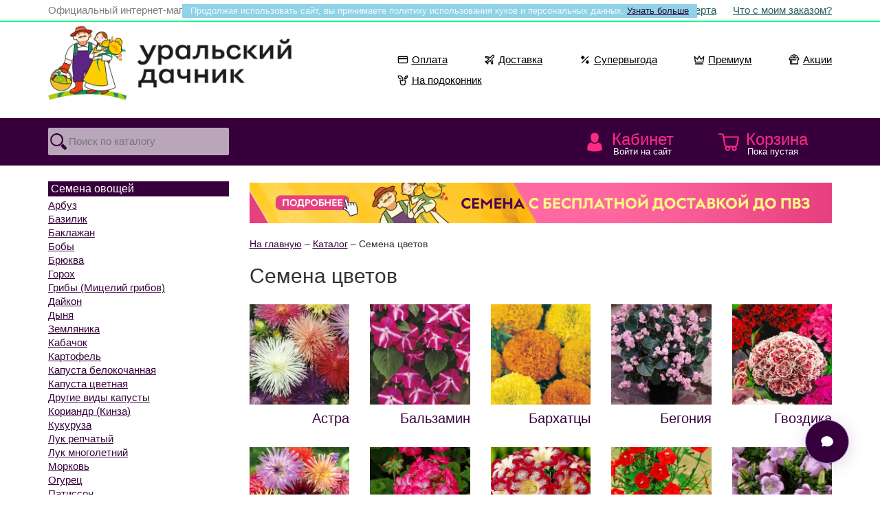

--- FILE ---
content_type: text/html; charset=UTF-8
request_url: https://semena74.com/catalog/cvety.php
body_size: 12016
content:

<!DOCTYPE html>
<html lang='ru'>
<head>
<title>Семена цветов. Розничный каталог. Интернет-магазин Уральский дачник</title><meta name='description' content='Семена цветов. Розничный каталог. Каталог товаров от Уральского дачника, пересылаемых по почте или до ПВЗ'>
<link rel='canonical' href='https://semena74.com/catalog/cvety.php'>
<meta charset='UTF-8'>
<meta http-equiv='X-UA-Compatible' content='IE=edge'>
<meta name='viewport' content='width=device-width, initial-scale=1'>
<meta name='author' content='Anton Yadokhin'>
<link href='/css/bootstrap.min.css?a=1' rel='stylesheet' type='text/css'>
<link href='/css/css.css?a=11' rel='stylesheet' type='text/css'>

<!--[if lt IE 9]>
	<script src='https://oss.maxcdn.com/libs/html5shiv/3.7.0/html5shiv.js'></script>
	<script src='https://oss.maxcdn.com/libs/respond.js/1.4.2/respond.min.js'></script>
<![endif]-->

<script src='https://code.jquery.com/jquery-2.2.4.min.js' integrity='sha256-BbhdlvQf/xTY9gja0Dq3HiwQF8LaCRTXxZKRutelT44=' crossorigin='anonymous'></script>
<script src='/js/bootstrap.min.js'></script>
<script src='/js/modernizr.js'></script>

<link rel='stylesheet' href='/js/jquery.fancybox.min.css?a=1' />
<script src='/js/jquery.fancybox.min.js?a=1'></script>
<link rel='preconnect' href='https://cdn.diginetica.net/'>

<link rel='manifest' href='/ico/manifest.webmanifest'>
<link rel='icon' href='/ico/favicon.ico' sizes='any'>
<link rel='icon' href='/ico/favicon.svg' type='image/svg+xml'>
<link rel='apple-touch-icon' href='/ico/favicon_180.png'>

<script>
	$(document).ready(function(){
			$(window).scroll(function () {
				if (window.matchMedia('(min-width: 768px)').matches) {
					if ($(this).scrollTop() > 150) {
						$('#topmenu').css( {"position":"fixed"} );
					} else {
						$('#topmenu').css( {"position":"relative"} );
					}
				}
				else { $('#topmenu').css( {"position":"relative"} ); }
			});

			$("input#search_text").focus(function() {
				if (window.matchMedia('(min-width: 992px)').matches) { var cnt = 3.533333333; }
				else { var cnt = 2; }
				var wdt = $("#search_text").innerWidth();
					$(this).animate({ width: (wdt * cnt + 30) });
					$(this).css( {"background":"#ffffff"} );
			});
			$("input#search_text").focusout(function() {
				$(this).css( {"width":"100%", "background":"#b9a6bb"} );
			});

	$(".menucatalog").click(function(){
		$(".menu").slideToggle("normal"); return false;
	});
	});

	$(document).ready(function(){
		$("#back-top").hide();
		$(function () {
			$(window).scroll(function () {
				if ($(this).scrollTop() > 250) {
					$('#back-top').fadeIn();
				} else {
					$('#back-top').fadeOut();
				}
			});
			$('#back-top a').click(function () {
				$('body,html').animate({
					scrollTop: 0
				}, 600);
				return false;
			});
		});
	});

	function loadbar() {
			$('#loader').show();
	}

	function onlyNumbers(input) {
		var value = input.value;
		var re = /\D/gi;
		if (re.test(value)) {
			value = value.replace(re, '');
			input.value = value;
		}
	}

	function openit(h) {
		if (window.matchMedia('(min-width: 768px)').matches) { var ots = 69 + 10; }
		else { var ots = 69*2 +10; }
		$(".preview").slideUp(0);
		$(".mainpreview").slideDown(0);
		$("#preview-"+h).slideDown("normal");
		$('body,html').animate({
			scrollTop: $("#preview-"+h).offset().top - ots
		}, ("normal"));
		return false;
	}
	function closeit(h) {
		$("#preview-"+h).slideUp("normal");
	}

	function openhelp(h) {
		$("#help-"+h).slideToggle("normal");
	}

	function showall() {
		$("#showall").slideToggle("normal");
	}

	function showdolyame() {
		$("#showdolyame").slideToggle("normal");
	}

	function toggleModal() {
    var modal = document.getElementById("dolyameModal");
    if (modal.style.display === "none" || modal.style.display === "") {
        modal.style.display = "block";
    } else {
        modal.style.display = "none";
    }
	}

	// Закрытие модального окна при клике вне него
	window.onclick = function(event) {
		var modal = document.getElementById("dolyameModal");
		if (event.target === modal) {
			modal.style.display = "none";
		}
	}

	// Плюс/Минус количество
	function _clamp(n, min, max){ return n < min ? min : (n > max ? max : n); }

	function _updateQty(h, howmax, delta){
		var $input = $("input#in-"+h);
		var n = parseInt($input.val(), 10);
		if (isNaN(n)) n = 1;

		var max = parseInt(howmax, 10);
		if (isNaN(max) || max < 1) max = 1;

		var count = _clamp(n + delta, 1, max);

		$input.val(count).change();
		$(".minus-"+h).css({opacity: count === 1   ? "0.25" : "1.0"});
		$(".plus-"+h).css({opacity: count === max ? "0.25" : "1.0"});

		return false;
	}

	function minus(h, howmax){ return _updateQty(h, howmax, -1); }
	function plus(h,  howmax){ return _updateQty(h, howmax, +1); }

	$(document).ready(function() {
		$(".tab").hide();
		$("#hit").show();
			$(".needmore a").hide();
			$(".needmore a.mr-hit").show();

		$(".alltabs h2").click(function() {
			$(".alltabs h2").removeClass("active");
			$(this).addClass("active");
			$(".tab").hide();
			$(".needmore a").hide();
			var activeTab = $(this).attr("tabindex");
			var Tab = activeTab.replace("#","");
			$(activeTab).fadeIn(300);
			$(".needmore a.mr-"+Tab).show();
			return false;
		});
	});

function change_sort(sortby) {
	$.post( "/parts_of_site/cart.php?act=8", {sortby:sortby}, on_success);
	function on_success(data)
	{
		location.reload();
	}
}
function change_data(tps, infio, email, inphone) {
    var smsagree = $('#smsagree').is(':checked') ? '1' : '0';
    $.post("/parts_of_site/mydata.php", { tps:tps, infio:infio, email:email, inphone:inphone, smsagree:smsagree }, on_success);
    function on_success(data) {
        $("#mydata").load("/parts_of_site/mydata.php");
    }
}
function change_phone(tps, secretcode) {
	$.post( "/parts_of_site/mydata.php", {tps:tps, secretcode:secretcode}, on_success);
	function on_success(data)
	{
		$("#mydata").load("/parts_of_site/mydata.php");
	}
}
function add2cart(product_id, count, caption, price, category, promo) {
	$.post( "/parts_of_site/cart.php?act=1", {product_id:product_id, count:count}, on_success);
	function on_success(data)
	{
		$("#cart_small").load("/parts_of_site/cart_small.php");
		$("#addsuccess").fadeIn("normal");
			(window.dataLayer = window.dataLayer || []).push ({
				"ecommerce": {
					"currencyCode": "RUB",
					"add": {
						"products": [
							{
								"sku": product_id,
								"name": caption,
								"price": price,
								"quantity": count,
								"category": category,
								"coupon": promo
							}
						]
					}
				}
			});
		setTimeout('$("#addsuccess").fadeOut("normal")', 4000);
				// Изменение текста и добавление класса с плавным переходом
		var button = $("a.add2cart[onclick*='add2cart(" + product_id + "']");
		if (!button.hasClass("allreadyIn")) {
		    button.text("в корзине");
				button.text("в корзине");		    button.addClass("allreadyIn");
		}
	}
}

function update4cart(product_id, count) {
	$.post( "/parts_of_site/cart.php?act=2", {product_id:product_id, count:count}, on_success);
	function on_success(data)
	{
		$("#cart_small").load("/parts_of_site/cart_small.php?url=cart");
		$("#cart_big").load("/parts_of_site/cart_big.php");
		$("#checkout").load("/parts_of_site/checkout.php");
	}
}

function del8cart(product_id, count, caption, price, category) {
	$.post( "/parts_of_site/cart.php?act=3", {product_id:product_id}, on_success);
	function on_success(data)
	{
			(window.dataLayer = window.dataLayer || []).push({
				"ecommerce": {
					"currencyCode": "RUB",
					"remove": {
						"products": [
							{
								"sku": product_id,
								"name": caption,
								"price": price,
								"quantity": count,
								"category": category
							}
						]
					}
				}
			});
		$("#cart_small").load("/parts_of_site/cart_small.php?url=cart");
		$("#cart_big").load("/parts_of_site/cart_big.php");
		$("#checkout").load("/parts_of_site/checkout.php");
	}
}
function apply_promo(promocode) {
	$.post( "/parts_of_site/cart.php?act=4", {promocode:promocode}, on_success);
	function on_success(data)
	{
		$("#cart_small").load("/parts_of_site/cart_small.php?url=cart");
		$("#cart_big").load("/parts_of_site/cart_big.php");
		$("#promo").load("/parts_of_site/promo.php?txt=yes");
		$("#checkout").load("/parts_of_site/checkout.php");
	}
}
function del_promo(code) {
	$.post( "/parts_of_site/cart.php?act=5", {code:code}, on_success);
	function on_success(data)
	{
		$("#cart_small").load("/parts_of_site/cart_small.php?url=cart");
		$("#cart_big").load("/parts_of_site/cart_big.php");
		$("#promo").load("/parts_of_site/promo.php?txt=del");
		$("#checkout").load("/parts_of_site/checkout.php");
	}
}
function order_change(stage) {
	$.post( "/parts_of_site/order.php", {stage:stage}, on_success);
	function on_success(data)
	{
		$("#checkout").load("/parts_of_site/checkout.php");
		$("#map").load("/parts_of_site/map.php");
	}
}
function order_payment(payment) {
	$.post( "/parts_of_site/cart.php?act=7", {payment:payment}, on_success);
	function on_success(data)
	{
		$("#checkout").load("/parts_of_site/checkout.php");
	}
}
function order_1(infio, incity, initis, inzip, inlat, inlon, incdek, inregion, inphone, email) {
	$.post( "/parts_of_site/order.php?stage=1", {infio:infio, incity:incity, initis:initis, inzip:inzip, inlat:inlat, inlon:inlon, incdek:incdek, inregion:inregion, inphone:inphone, email:email}, on_success);
	function on_success(data)
	{
		$("#checkout").load("/parts_of_site/checkout.php");
		if (window.yaCounter13853539) yaCounter13853539.reachGoal('contact');
		(window.dataLayer = window.dataLayer || []).push({'event': 'contact'});
	}
}
function order_2(address, zip, federal, region, city, cdekcode, fivecode, street, house, flat, georate, initi2) {
	$.post( "/parts_of_site/order.php?stage=2", {address:address, zip:zip, federal:federal, region:region, city:city, cdekcode:cdekcode, fivecode:fivecode, street:street, house:house, flat:flat, georate:georate, initi2:initi2}, on_success);
	function on_success(data)
	{
		$("#checkout").load("/parts_of_site/checkout.php");
		if (window.yaCounter13853539) yaCounter13853539.reachGoal('shipping');
		(window.dataLayer = window.dataLayer || []).push({'event': 'shipping'});
	}
}
function order_3(comme) {
    var el = document.getElementById('smsagree');
    var smsagree = el ? (el.checked ? '1' : '0') : '0'; // Если чекбокс есть на странице — берём .checked, иначе считаем, что 0

    $.post("/parts_of_site/order.php?stage=3", { comme: comme, smsagree: smsagree }, on_success);
    function on_success(data) {
		$("#checkout").load("/parts_of_site/checkout.php");
		if (window.yaCounter13853539) yaCounter13853539.reachGoal('order');
		(window.dataLayer = window.dataLayer || []).push({'event': 'order'});
    }
}
</script>

<script src="/search/global.js" async></script>

<!-- DADATA -->
<link href='https://cdn.jsdelivr.net/npm/suggestions-jquery@19.7.1/dist/css/suggestions.min.css' rel='stylesheet' />
<script src='https://cdn.jsdelivr.net/npm/suggestions-jquery@19.7.1/dist/js/jquery.suggestions.min.js'></script>
<!-- /DADATA -->

<!-- ICONS -->
<link href='https://cdn.jsdelivr.net/npm/bootstrap-icons@1.10.2/font/bootstrap-icons.css' rel='stylesheet'>
<!-- /ICONS -->
<meta name="google-site-verification" content="b2hko0l4vwa4lTAGfcdNoF6uq54DpUxvIw1YupCKk-8" />

<!-- Yandex.Metrika counter -->
<script type="text/javascript">
    (function(m,e,t,r,i,k,a){
        m[i]=m[i]||function(){(m[i].a=m[i].a||[]).push(arguments)};
        m[i].l=1*new Date();
        for (var j = 0; j < document.scripts.length; j++) {if (document.scripts[j].src === r) { return; }}
        k=e.createElement(t),a=e.getElementsByTagName(t)[0],k.async=1,k.src=r,a.parentNode.insertBefore(k,a)
    })(window, document,'script','https://mc.yandex.ru/metrika/tag.js', 'ym');

    ym(13853539, 'init', {clickmap:true, ecommerce:"dataLayer", accurateTrackBounce:true, trackLinks:true});
</script>
<noscript><div><img src="https://mc.yandex.ru/watch/13853539" style="position:absolute; left:-9999px;" alt="" /></div></noscript>
<!-- /Yandex.Metrika counter -->

<!-- Google Tag Manager -->
<script>(function(w,d,s,l,i){w[l]=w[l]||[];w[l].push({'gtm.start':
new Date().getTime(),event:'gtm.js'});var f=d.getElementsByTagName(s)[0],
j=d.createElement(s),dl=l!='dataLayer'?'&l='+l:'';j.async=true;j.src=
'https://www.googletagmanager.com/gtm.js?id='+i+dl;f.parentNode.insertBefore(j,f);
})(window,document,'script','dataLayer','GTM-54X4DPP3');</script>
<!-- End Google Tag Manager -->

<!-- Diginetica -->
<script type="text/javascript">
		var digiScript = document.createElement('script');
		digiScript.src = 'https://cdn.diginetica.net/4295/client.js';
		digiScript.defer = true;
		digiScript.async = true;
		document.head.appendChild(digiScript);
</script>
<!-- End Diginetica -->
</head>

<body>
<!-- Google Tag Manager (noscript) -->
<noscript><iframe src="https://www.googletagmanager.com/ns.html?id=GTM-54X4DPP3"
height="0" width="0" style="display:none;visibility:hidden"></iframe></noscript>
<!-- End Google Tag Manager (noscript) -->

<div id='cookie'>Продолжая использовать сайт, вы принимаете политику использования куков и персональных данных. <a href='/page/oferta.php'>Узнать больше</a></div>	<header>
	<div id='addsuccess' style='display:none;'>Товар добавлен в корзину</div>
    <div class='container-fluid toplink'>
		<div class='row'>
    <div class='container'>
		<div class='row'>
			<div class='hidden-xs col-sm-6 text-left official'>
				Официальный интернет-магазин ГК &laquo;Уральский дачник&raquo;
			</div>
			<div class='col-xs-12 col-sm-6 text-right'>
				<a href='/page/oferta.php'>Оферта</a>
				<a href='/whatwith.php'>Что с моим заказом?</a>
			</div>
			<div class='clear'></div>
		</div>
    </div> <!-- /container -->
		</div>
    </div> <!-- /container -->

    <div class='container'>
		<div class='row'>
			<div class='col-sxs-12 col-xs-8 col-sm-6 col-md-5'>
			<a href='/'><img id='logo' src='/pic/logo.png' alt='Интернет-магазин Уральский дачник - Semena74.Com. Семена, саженцы, луковичные и клубневые с доставкой. Всё для садовода.' /></a>
			</div>
			<div class='col-sxs-12 col-xs-4 col-sm-6 col-md-7'>

			

		<div class="toptag">
			<div class="toptagIn">
				<ul class="totagList">
					<li class="toptagIt">
						<a href="/page/payment.php" class="toptagLink">
							<svg width="16" height="16" viewBox="0 0 24 24" class="toptagSvg toptagIco">
								<path fill="currentColor" d="M1 7a3 3 0 0 1 3-3h16a3 3 0 0 1 3 3v10a3 3 0 0 1-3 3H4a3 3 0 0 1-3-3zm19 11a1 1 0 0 0 1-1v-6H3v6a1 1 0 0 0 1 1zM3 7v1h18V7a1 1 0 0 0-1-1H4a1 1 0 0 0-1 1"></path>
							</svg>
							Оплата
						</a>
					</li>
					<li class="toptagIt">
						<a href="/page/shipping.php" class="toptagLink">
							<svg width="16" height="16" viewBox="0 0 24 24" class="toptagSvg toptagIco">
								<path fill="currentColor" d="M20.657 3.32a1.12 1.12 0 0 0-1.573.014l-4.371 4.37a1 1 0 0 1-.909.272l-9.589-1.97a.178.178 0 0 0-.098.34l7.238 2.715a1 1 0 0 1 .418 1.576L6.77 16.64a1 1 0 0 1-1.216.254l-.488-.244 2.286 2.286-.244-.489a1 1 0 0 1 .254-1.215l6.003-5.002a1 1 0 0 1 1.577.418l2.714 7.234a.182.182 0 0 0 .349-.1L16.027 10.2a1 1 0 0 1 .272-.91l4.372-4.369a1.12 1.12 0 0 0-.014-1.6m-2.988-1.4a3.123 3.123 0 0 1 4.416 4.415l-3.99 3.988 1.87 9.054a2.182 2.182 0 0 1-4.182 1.207l-2.22-5.916-4.311 3.592.013.027a2.96 2.96 0 0 1-.555 3.42 1 1 0 0 1-1.415 0l-5.002-5.001a1 1 0 0 1 0-1.415 2.96 2.96 0 0 1 3.42-.555l.028.014 3.593-4.31-5.92-2.22a2.179 2.179 0 0 1 1.204-4.174l9.061 1.862z"></path>
							</svg>
							Доставка
						</a>
					</li>
					<li class="toptagIt">
						<a href="/tag/bigdeal.php" class="toptagLink">
							<svg width="16" height="16" viewBox="0 0 24 24" class="toptagSvg toptagIco">
								<path fill="currentColor" d="m7 2 .957 2.69 2.579-1.226-1.226 2.58L12 7l-2.69.957 1.226 2.579-2.58-1.226L7 12l-.957-2.69-2.579 1.226 1.226-2.58L2 7l2.69-.957-1.226-2.579 2.58 1.226zm10.957 12.69L17 12l-.957 2.69-2.578-1.226 1.225 2.58L12 17l2.69.957-1.226 2.578 2.58-1.225L17 22l.957-2.69 2.578 1.226-1.225-2.58L22 17l-2.69-.957 1.226-2.578zm1.75-10.397a1 1 0 0 1 0 1.414l-14 14a1 1 0 0 1-1.414-1.414l14-14a1 1 0 0 1 1.414 0"></path>
							</svg>
							Супервыгода
						</a>
					</li>

					<li class="toptagIt">
						<a href="/tag/king.php" class="toptagLink">
							<svg width="16" height="16" viewBox="0 0 24 24" class="toptagSvg toptagIco">
								<path fill="currentColor" d="M11.132 3.504a1 1 0 0 1 1.736 0l3.35 5.863 5.075-5.074a1 1 0 0 1 1.698.845l-1.667 12a1 1 0 0 1-.99.862H10l-.077-.003-.09.003H3.667a1 1 0 0 1-.99-.862l-1.668-12a1 1 0 0 1 1.698-.845l5.074 5.074zM6.003 16h3.83l.09.003L10 16h9.463l1.136-8.185-3.892 3.892a1 1 0 0 1-1.575-.21L12 6.015l-3.132 5.48a1 1 0 0 1-1.575.211L3.4 7.815 4.537 16zM4 20a1 1 0 1 0 0 2h16a1 1 0 1 0 0-2z"></path>
							</svg>
							Премиум
						</a>
					</li>
					<li class="toptagIt">
						<a href="/blog/word/aktualnaya-akciya.php" class="toptagLink">
							<svg width="16" height="16" viewBox="0 0 24 24" class="toptagSvg toptagIco">
								<path fill="currentColor" d="M8 15a1 1 0 1 0-2 0v3a1 1 0 1 0 2 0z"></path>
								<path fill="currentColor" d="M4 5.5c0 .537.12 1.045.337 1.5H2a1 1 0 0 0-1 1v4a1 1 0 0 0 1 1h1v8a1 1 0 0 0 1 1h16a1 1 0 0 0 1-1v-8h1a1 1 0 0 0 1-1V8a1 1 0 0 0-1-1h-2.337a3.5 3.5 0 0 0-4.124-4.866A4 4 0 0 0 12 0a4 4 0 0 0-3.539 2.134A3.5 3.5 0 0 0 4 5.5M16.5 7h-2.638l1.833-2.766A1.5 1.5 0 1 1 16.5 7m-6.362 0H7.5a1.5 1.5 0 1 1 .805-2.766zm3.75-3.66L12 6.19l-1.889-2.85a2.002 2.002 0 0 1 3.778 0M17 12a1 1 0 0 0-1-1H3V9h18v2h-1a1 1 0 0 0-1 1v8H5v-7h11a1 1 0 0 0 1-1"></path>
							</svg>
							Акции
						</a>
					</li>
					<li class="toptagIt">
						<a href="/catalog/na-podokonnik.php" class="toptagLink">
							<svg width="16" height="16" viewBox="0 0 24 24" class="toptagSvg toptagIco">
								<path fill="currentColor" d="M22 1a7 7 0 0 0-7 7v1a1 1 0 0 0 1 1 7 7 0 0 0 7-7V2a1 1 0 0 0-1-1m-1.001 2.1a5 5 0 0 1-3.998 4.8 5 5 0 0 1 3.998-4.8"></path>
								<path fill="currentColor" d="M2 1a1 1 0 0 0-1 1v1a7 7 0 0 0 7 7 1 1 0 0 0 0-2 5 5 0 0 1-5-5h1a7 7 0 0 1 7 7v2H6a1 1 0 0 0-.976 1.217l1.652 7.434A3 3 0 0 0 9.604 23h4.792a3 3 0 0 0 2.928-2.35l1.652-7.433A1 1 0 0 0 18 12h-2a1 1 0 1 0 0 2h.753l-1.381 6.217a1 1 0 0 1-.976.783H9.604a1 1 0 0 1-.976-.783L7.247 14H12a1 1 0 0 0 1-1v-3a9 9 0 0 0-9-9z"></path>
							</svg>
							На подоконник
						</a>
					</li>
				</ul>
			</div>
		</div>

			
			</div>
			<div class='clear'></div>
		</div>
    </div> <!-- /container -->
	

    <div class='container-fluid navbar-default' id='topmenu'>
    <div class='container'>
        <div class='row'>

            <div class='col-xs-3 link_2'>
    
            <form action='/search.php' method='get'>
                <input type='text' id='search_text' name='search_text' placeholder='Поиск по каталогу' value='' maxlength='200' />
                <input type='image' src='/pic/search.svg' alt='Поиск' />
            </form>
            </div>
            <div class='col-md-2 hidden-sm hidden-xs' style='height:69px;'></div>
            <div class='col-xs-3 col-md-2 link_3'><a href='/login.php'>Кабинет <span>Войти на сайт</span></a></div>
            <div class='col-xs-3 link_1 visible-xs'><a href='/catalog.php' class='menucatalog' title='Каталог интернет-магазина'>Каталог</a></div>
            <div class='col-xs-3 col-md-2 link_4' id='cart_small'>
<a href='/cart.php'>Корзина <span>Пока пустая</span></a>
            </div>
        <div class='clear'></div>
<div class='col-xs-12 menu'><div class='col-xs-6 col-sm-6 mnu'><h4>Семена овощей</h4><div class='row'><div class='col-xs-12 col-sm-6'><a title='Арбуз' href='/catalog/arbuz.php'>Арбуз</a><a title='Базилик' href='/catalog/bazilik.php'>Базилик</a><a title='Баклажан' href='/catalog/baklazhan.php'>Баклажан</a><a title='Бобы' href='/catalog/boby.php'>Бобы</a><a title='Брюква' href='/catalog/bryukva.php'>Брюква</a><a title='Горох' href='/catalog/goroh.php'>Горох</a><a title='Грибы (Мицелий грибов)' href='/catalog/griby.php'>Грибы (Мицелий грибов)</a><a title='Дайкон' href='/catalog/daykon.php'>Дайкон</a><a title='Дыня' href='/catalog/dynya.php'>Дыня</a><a title='Земляника' href='/catalog/zemlyanika.php'>Земляника</a><a title='Кабачок' href='/catalog/kabachok.php'>Кабачок</a><a title='Картофель' href='/catalog/kartofel-new.php'>Картофель</a><a title='Капуста белокочанная' href='/catalog/kapusta-belokochannaya.php'>Капуста белокочанная</a><a title='Капуста цветная' href='/catalog/kapusta-cvetnaya.php'>Капуста цветная</a><a title='Другие виды капусты' href='/catalog/drugie-vidy-kapusty.php'>Другие виды капусты</a><a title='Кориандр (Кинза)' href='/catalog/koriandr-kinza.php'>Кориандр (Кинза)</a><a title='Кукуруза' href='/catalog/kukuruza.php'>Кукуруза</a><a title='Лук репчатый' href='/catalog/luk-repchatyy.php'>Лук репчатый</a><a title='Лук многолетний' href='/catalog/luk-mnogoletniy.php'>Лук многолетний</a><a title='Морковь' href='/catalog/morkov.php'>Морковь</a><a title='Огурец' href='/catalog/ogurec.php'>Огурец</a><a title='Патиссон' href='/catalog/patisson.php'>Патиссон</a></div><div class='col-xs-12 col-sm-6'><a title='Перец острый' href='/catalog/perec-ostryy.php'>Перец острый</a><a title='Перец сладкий' href='/catalog/perec-sladkiy.php'>Перец сладкий</a><a title='Петрушка' href='/catalog/petrushka.php'>Петрушка</a><a title='Пряные и зеленные культуры' href='/catalog/pryanye-i-zelenye-kultury.php'>Пряные и зеленные культуры</a><a title='Редис' href='/catalog/redis.php'>Редис</a><a title='Редька' href='/catalog/redka.php'>Редька</a><a title='Репа' href='/catalog/repa.php'>Репа</a><a title='Салат' href='/catalog/salat.php'>Салат</a><a title='Свёкла' href='/catalog/svekla.php'>Свёкла</a><a title='Сельдерей' href='/catalog/selderey.php'>Сельдерей</a><a title='Табак, махорка' href='/catalog/tabak-mahorka.php'>Табак, махорка</a><a title='Томат' href='/catalog/tomat.php'>Томат</a><a title='Тыква' href='/catalog/tykva.php'>Тыква</a><a title='Укроп' href='/catalog/ukrop.php'>Укроп</a><a title='Фасоль' href='/catalog/fasol.php'>Фасоль</a><a title='Физалис' href='/catalog/fizalis.php'>Физалис</a><a title='Шпинат' href='/catalog/shpinat.php'>Шпинат</a><a title='Щавель' href='/catalog/schavel.php'>Щавель</a><a title='Ягоды' href='/catalog/yagody.php'>Ягоды</a><a title='На подоконник' href='/catalog/na-podokonnik.php'>На подоконник</a><a title='Наборы овощей' href='/catalog/nabory-ovoschey.php'>Наборы овощей</a></div></div><div class='clear'></div><h4>Семена цветов</h4><div class='row'><div class='col-xs-12 col-sm-6'><a title='Астра' href='/catalog/astra.php'>Астра</a><a title='Бальзамин' href='/catalog/balzamin.php'>Бальзамин</a><a title='Бархатцы' href='/catalog/barhatcy.php'>Бархатцы</a><a title='Бегония' href='/catalog/begoniya-new.php'>Бегония</a><a title='Гвоздика' href='/catalog/gvozdika.php'>Гвоздика</a><a title='Георгина' href='/catalog/georgina.php'>Георгина</a><a title='Герань' href='/catalog/geran.php'>Герань</a><a title='Глоксиния' href='/catalog/gloksiniya-new.php'>Глоксиния</a><a title='Ипомея' href='/catalog/ipomeya.php'>Ипомея</a><a title='Колокольчик' href='/catalog/kolokolchik.php'>Колокольчик</a><a title='Настурция' href='/catalog/nasturciya.php'>Настурция</a></div><div class='col-xs-12 col-sm-6'><a title='Петуния' href='/catalog/petuniya.php'>Петуния</a><a title='Портулак' href='/catalog/portulak.php'>Портулак</a><a title='Цинния' href='/catalog/cinniya.php'>Цинния</a><a title='Эустома' href='/catalog/eustoma.php'>Эустома</a><a title='Эшшольция' href='/catalog/eshsholciya.php'>Эшшольция</a><a title='Прочие однолетние' href='/catalog/cvety-odnoletnie.php'>Прочие однолетние</a><a title='Двулетние' href='/catalog/cvety-dvuletnie.php'>Двулетние</a><a title='Многолетние' href='/catalog/cvety-mnogoletnie.php'>Многолетние</a><a title='Комнатные' href='/catalog/cvety-komnatnye.php'>Комнатные</a><a title='Специальные цветочные смеси' href='/catalog/specialnye-cvetochnye-smesi-dlya-oformleniya-mogil-i-nadgrobiy.php'>Специальные цветочные смеси</a></div></div><div class='clear'></div></div><div class='col-xs-6 col-sm-3 mnu'><h4>Газоны, травы и сидераты</h4><a title='Газон' href='/catalog/gazon.php'>Газон</a><a title='Сидераты' href='/catalog/sideraty.php'>Сидераты</a><div class='clear'></div><h4>Агрохимия</h4><a title='Удобрения' href='/catalog/udobreniya.php'>Удобрения</a><a title='Стимуляторы роста' href='/catalog/stimulyatory-rosta.php'>Стимуляторы роста</a><a title='Защита от болезней' href='/catalog/zaschita-ot-bolezney.php'>Защита от болезней</a><a title='Защита от вредителей' href='/catalog/sredstva-dlya-borby-s-vreditelyami-sada.php'>Защита от вредителей</a><a title='Средства от грызунов' href='/catalog/ot-myshey-i-krys.php'>Средства от грызунов</a><a title='Средства от насекомых' href='/catalog/sredstva-protiv-tarakanov-muh-i-muravev.php'>Средства от насекомых</a><a title='Средства от сорняков' href='/catalog/sredstva-ot-sornyakov.php'>Средства от сорняков</a><div class='clear'></div><h4>Животные и домашние питомцы</h4><a title='Кормовые добавки' href='/catalog/kormovye-dobavki.php'>Кормовые добавки</a><a title='Трава для животных' href='/catalog/trava-dlya-zhivotnyh.php'>Трава для животных</a><a title='Прочие товары для животных' href='/catalog/dlya-zhivotnyh.php'>Прочие товары для животных</a><div class='clear'></div><h4>Товары для садоводов</h4><a title='Книги' href='/catalog/knigi.php'>Книги</a><a title='Носки' href='/catalog/noski.php'>Носки</a><a title='Подсветка для растений' href='/catalog/podsvetka-dlya-rasteniy.php'>Подсветка для растений</a><a title='Полив' href='/catalog/poliv.php'>Полив</a><a title='Стиральные порошки' href='/catalog/stiralnye-poroshki.php'>Стиральные порошки</a><a title='Товары для дома, дачи и сада' href='/catalog/tovary-dlya-doma-sada.php'>Товары для дома, дачи и сада</a><div class='clear'></div></div><div class='col-xs-6 col-sm-3 mnu'><h4>Здоровье и красота</h4><a title='Бальзамы Алтайские' href='/catalog/balzam-altayskie.php'>Бальзамы Алтайские</a><a title='Бальзамы и драже Алтайские детские' href='/catalog/balzam-altayskie-detskie.php'>Бальзамы и драже Алтайские детские</a><a title='Ванны лечебные, санаторные' href='/catalog/vanny-lechebnye-sanatornye.php'>Ванны лечебные, санаторные</a><a title='Глины лечебные и косметические' href='/catalog/gliny-lechebnye-i-kosmeticheskie.php'>Глины лечебные и косметические</a><a title='Крема, мази и капсулы' href='/catalog/kremy-i-mazi.php'>Крема, мази и капсулы</a><a title='Масла холодного отжима' href='/catalog/masla-holodnogo-otzhima.php'>Масла холодного отжима</a><a title='Моделирование и коррекция фигуры' href='/catalog/modelirovanie-i-korrekciya-figury.php'>Моделирование и коррекция фигуры</a><a title='Мыло' href='/catalog/mylo.php'>Мыло</a><a title='Сиропы на растительном сырье' href='/catalog/siropy-na-rastitelnom-syre.php'>Сиропы на растительном сырье</a><a title='Уход за волосами' href='/catalog/uhod-za-volosami.php'>Уход за волосами</a><a title='Уход за губами' href='/catalog/uhod-za-gubami.php'>Уход за губами</a><a title='Уход за зубами' href='/catalog/zubnye-pasty-i-poroshki.php'>Уход за зубами</a><a title='Уход за лицом' href='/catalog/maski-dlya-lica.php'>Уход за лицом</a><a title='Уход за ногтями' href='/catalog/uhod-za-nogtyami.php'>Уход за ногтями</a><a title='Фиточай и напитки' href='/catalog/fitochay.php'>Фиточай и напитки</a><div class='clear'></div></div>			</div> <!-- /row -->
		</div> <!-- /container -->
	</div> <!-- /container-fluid -->
	</header>

	<section>

	<div class='container margin20'>
		<div class='row'>
			<div class='hidden-xs col-sm-3 menuside'>
<h4>Семена овощей</h4><a href='/catalog/arbuz.php' title='Арбуз'>Арбуз</a><a href='/catalog/bazilik.php' title='Базилик'>Базилик</a><a href='/catalog/baklazhan.php' title='Баклажан'>Баклажан</a><a href='/catalog/boby.php' title='Бобы'>Бобы</a><a href='/catalog/bryukva.php' title='Брюква'>Брюква</a><a href='/catalog/goroh.php' title='Горох'>Горох</a><a href='/catalog/griby.php' title='Грибы (Мицелий грибов)'>Грибы (Мицелий грибов)</a><a href='/catalog/daykon.php' title='Дайкон'>Дайкон</a><a href='/catalog/dynya.php' title='Дыня'>Дыня</a><a href='/catalog/zemlyanika.php' title='Земляника'>Земляника</a><a href='/catalog/kabachok.php' title='Кабачок'>Кабачок</a><a href='/catalog/kartofel-new.php' title='Картофель'>Картофель</a><a href='/catalog/kapusta-belokochannaya.php' title='Капуста белокочанная'>Капуста белокочанная</a><a href='/catalog/kapusta-cvetnaya.php' title='Капуста цветная'>Капуста цветная</a><a href='/catalog/drugie-vidy-kapusty.php' title='Другие виды капусты'>Другие виды капусты</a><a href='/catalog/koriandr-kinza.php' title='Кориандр (Кинза)'>Кориандр (Кинза)</a><a href='/catalog/kukuruza.php' title='Кукуруза'>Кукуруза</a><a href='/catalog/luk-repchatyy.php' title='Лук репчатый'>Лук репчатый</a><a href='/catalog/luk-mnogoletniy.php' title='Лук многолетний'>Лук многолетний</a><a href='/catalog/morkov.php' title='Морковь'>Морковь</a><a href='/catalog/ogurec.php' title='Огурец'>Огурец</a><a href='/catalog/patisson.php' title='Патиссон'>Патиссон</a><a href='/catalog/perec-ostryy.php' title='Перец острый'>Перец острый</a><a href='/catalog/perec-sladkiy.php' title='Перец сладкий'>Перец сладкий</a><a href='/catalog/petrushka.php' title='Петрушка'>Петрушка</a><a href='/catalog/pryanye-i-zelenye-kultury.php' title='Пряные и зеленные культуры'>Пряные и зеленные культуры</a><a href='/catalog/redis.php' title='Редис'>Редис</a><a href='/catalog/redka.php' title='Редька'>Редька</a><a href='/catalog/repa.php' title='Репа'>Репа</a><a href='/catalog/salat.php' title='Салат'>Салат</a><a href='/catalog/svekla.php' title='Свёкла'>Свёкла</a><a href='/catalog/selderey.php' title='Сельдерей'>Сельдерей</a><a href='/catalog/tabak-mahorka.php' title='Табак, махорка'>Табак, махорка</a><a href='/catalog/tomat.php' title='Томат'>Томат</a><a href='/catalog/tykva.php' title='Тыква'>Тыква</a><a href='/catalog/ukrop.php' title='Укроп'>Укроп</a><a href='/catalog/fasol.php' title='Фасоль'>Фасоль</a><a href='/catalog/fizalis.php' title='Физалис'>Физалис</a><a href='/catalog/shpinat.php' title='Шпинат'>Шпинат</a><a href='/catalog/schavel.php' title='Щавель'>Щавель</a><a href='/catalog/yagody.php' title='Ягоды'>Ягоды</a><a href='/catalog/na-podokonnik.php' title='На подоконник'>На подоконник</a><a href='/catalog/nabory-ovoschey.php' title='Наборы овощей'>Наборы овощей</a><div class='clear'></div><h4 class='colo'>Семена цветов</h4><a href='/catalog/astra.php' title='Астра'>Астра</a><a href='/catalog/balzamin.php' title='Бальзамин'>Бальзамин</a><a href='/catalog/barhatcy.php' title='Бархатцы'>Бархатцы</a><a href='/catalog/begoniya-new.php' title='Бегония'>Бегония</a><a href='/catalog/gvozdika.php' title='Гвоздика'>Гвоздика</a><a href='/catalog/georgina.php' title='Георгина'>Георгина</a><a href='/catalog/geran.php' title='Герань'>Герань</a><a href='/catalog/gloksiniya-new.php' title='Глоксиния'>Глоксиния</a><a href='/catalog/ipomeya.php' title='Ипомея'>Ипомея</a><a href='/catalog/kolokolchik.php' title='Колокольчик'>Колокольчик</a><a href='/catalog/nasturciya.php' title='Настурция'>Настурция</a><a href='/catalog/petuniya.php' title='Петуния'>Петуния</a><a href='/catalog/portulak.php' title='Портулак'>Портулак</a><a href='/catalog/cinniya.php' title='Цинния'>Цинния</a><a href='/catalog/eustoma.php' title='Эустома'>Эустома</a><a href='/catalog/eshsholciya.php' title='Эшшольция'>Эшшольция</a><a href='/catalog/cvety-odnoletnie.php' title='Прочие однолетние'>Прочие однолетние</a><a href='/catalog/cvety-dvuletnie.php' title='Двулетние'>Двулетние</a><a href='/catalog/cvety-mnogoletnie.php' title='Многолетние'>Многолетние</a><a href='/catalog/cvety-komnatnye.php' title='Комнатные'>Комнатные</a><a href='/catalog/specialnye-cvetochnye-smesi-dlya-oformleniya-mogil-i-nadgrobiy.php' title='Специальные цветочные смеси'>Специальные цветочные смеси</a><div class='clear'></div><h4>Газоны, травы и сидераты</h4><a href='/catalog/gazon.php' title='Газон'>Газон</a><a href='/catalog/sideraty.php' title='Сидераты'>Сидераты</a><div class='clear'></div><h4>Агрохимия</h4><a href='/catalog/udobreniya.php' title='Удобрения'>Удобрения</a><a href='/catalog/stimulyatory-rosta.php' title='Стимуляторы роста'>Стимуляторы роста</a><a href='/catalog/zaschita-ot-bolezney.php' title='Защита от болезней'>Защита от болезней</a><a href='/catalog/sredstva-dlya-borby-s-vreditelyami-sada.php' title='Защита от вредителей'>Защита от вредителей</a><a href='/catalog/ot-myshey-i-krys.php' title='Средства от грызунов'>Средства от грызунов</a><a href='/catalog/sredstva-protiv-tarakanov-muh-i-muravev.php' title='Средства от насекомых'>Средства от насекомых</a><a href='/catalog/sredstva-ot-sornyakov.php' title='Средства от сорняков'>Средства от сорняков</a><div class='clear'></div><h4>Животные и домашние питомцы</h4><a href='/catalog/kormovye-dobavki.php' title='Кормовые добавки'>Кормовые добавки</a><a href='/catalog/trava-dlya-zhivotnyh.php' title='Трава для животных'>Трава для животных</a><a href='/catalog/dlya-zhivotnyh.php' title='Прочие товары для животных'>Прочие товары для животных</a><div class='clear'></div><h4>Товары для садоводов</h4><a href='/catalog/knigi.php' title='Книги'>Книги</a><a href='/catalog/noski.php' title='Носки'>Носки</a><a href='/catalog/podsvetka-dlya-rasteniy.php' title='Подсветка для растений'>Подсветка для растений</a><a href='/catalog/poliv.php' title='Полив'>Полив</a><a href='/catalog/stiralnye-poroshki.php' title='Стиральные порошки'>Стиральные порошки</a><a href='/catalog/tovary-dlya-doma-sada.php' title='Товары для дома, дачи и сада'>Товары для дома, дачи и сада</a><div class='clear'></div><h4>Здоровье и красота</h4><a href='/catalog/balzam-altayskie.php' title='Бальзамы Алтайские'>Бальзамы Алтайские</a><a href='/catalog/balzam-altayskie-detskie.php' title='Бальзамы и драже Алтайские детские'>Бальзамы и драже Алтайские детские</a><a href='/catalog/vanny-lechebnye-sanatornye.php' title='Ванны лечебные, санаторные'>Ванны лечебные, санаторные</a><a href='/catalog/gliny-lechebnye-i-kosmeticheskie.php' title='Глины лечебные и косметические'>Глины лечебные и косметические</a><a href='/catalog/kremy-i-mazi.php' title='Крема, мази и капсулы'>Крема, мази и капсулы</a><a href='/catalog/masla-holodnogo-otzhima.php' title='Масла холодного отжима'>Масла холодного отжима</a><a href='/catalog/modelirovanie-i-korrekciya-figury.php' title='Моделирование и коррекция фигуры'>Моделирование и коррекция фигуры</a><a href='/catalog/mylo.php' title='Мыло'>Мыло</a><a href='/catalog/siropy-na-rastitelnom-syre.php' title='Сиропы на растительном сырье'>Сиропы на растительном сырье</a><a href='/catalog/uhod-za-volosami.php' title='Уход за волосами'>Уход за волосами</a><a href='/catalog/uhod-za-gubami.php' title='Уход за губами'>Уход за губами</a><a href='/catalog/zubnye-pasty-i-poroshki.php' title='Уход за зубами'>Уход за зубами</a><a href='/catalog/maski-dlya-lica.php' title='Уход за лицом'>Уход за лицом</a><a href='/catalog/uhod-za-nogtyami.php' title='Уход за ногтями'>Уход за ногтями</a><a href='/catalog/fitochay.php' title='Фиточай и напитки'>Фиточай и напитки</a><div class='clear'></div></div><div class='col-xs-12 col-sm-9'><div class='row'><div class='col-xs-12' style='margin:5px 0 20px;'><div class='clockin' style='position:relative; width:100%;'><a href='/blog/besplatnaya-dostavka-do-punktov-vydachi.php'><img src='/images/mega/meganews_delivery.png' style='width:100%;' /></a><div class='clear'></div></div></div><div class='col-xs-12 breadcrumbs'><a href='/'>На главную</a> &ndash; <a href='/catalog.php'>Каталог</a> &ndash; Семена цветов<h1>Семена цветов</h1></div>
								<div class='item itemindex'>
									<div>
										<a href='/catalog/astra.php' class='catmainlink' title='Астра'></a><a href='/catalog/astra.php' class='catmaincontent' title='Астра' style='background-image:url(/images/item/curr/astra-unilyuks-galaktika.jpg);'></a>
									</div>
									<a class='caption text-right' href='/catalog/astra.php' title='Астра'>Астра</a>
								</div>
								
								<div class='item itemindex'>
									<div>
										<a href='/catalog/balzamin.php' class='catmainlink' title='Бальзамин'></a><a href='/catalog/balzamin.php' class='catmaincontent' title='Бальзамин' style='background-image:url(/images/item/curr/balzamin-balans-f1-fioletovaya-zvezda.jpg);'></a>
									</div>
									<a class='caption text-right' href='/catalog/balzamin.php' title='Бальзамин'>Бальзамин</a>
								</div>
								<div class='clear visible-570'></div>
								<div class='item itemindex'>
									<div>
										<a href='/catalog/barhatcy.php' class='catmainlink' title='Бархатцы'></a><a href='/catalog/barhatcy.php' class='catmaincontent' title='Бархатцы' style='background-image:url(/images/item/curr/barhatcy-pryamostoyachie-smes-okrasok.jpg);'></a>
									</div>
									<a class='caption text-right' href='/catalog/barhatcy.php' title='Бархатцы'>Бархатцы</a>
								</div>
								<div class='clear visible-570-991'></div>
								<div class='item itemindex'>
									<div>
										<a href='/catalog/begoniya-new.php' class='catmainlink' title='Бегония'></a><a href='/catalog/begoniya-new.php' class='catmaincontent' title='Бегония' style='background-image:url(/images/item/curr/begoniya-vechnocvetuschaya-feya-svetlo-rozovaya-f1.jpg);'></a>
									</div>
									<a class='caption text-right' href='/catalog/begoniya-new.php' title='Бегония'>Бегония</a>
								</div>
								<div class='clear visible-md'></div><div class='clear visible-570'></div>
								<div class='item itemindex'>
									<div>
										<a href='/catalog/gvozdika.php' class='catmainlink' title='Гвоздика'></a><a href='/catalog/gvozdika.php' class='catmaincontent' title='Гвоздика' style='background-image:url(/images/item/curr/gvozdika-tureckaya-mahrovaya-smes.jpg);'></a>
									</div>
									<a class='caption text-right' href='/catalog/gvozdika.php' title='Гвоздика'>Гвоздика</a>
								</div>
								<div class='clear visible-lg'></div>
								<div class='item itemindex'>
									<div>
										<a href='/catalog/georgina.php' class='catmainlink' title='Георгина'></a><a href='/catalog/georgina.php' class='catmaincontent' title='Георгина' style='background-image:url(/images/item/curr/georgina-morskie-ezhiki.jpg);'></a>
									</div>
									<a class='caption text-right' href='/catalog/georgina.php' title='Георгина'>Георгина</a>
								</div>
								<div class='clear visible-570-991'></div><div class='clear visible-570'></div>
								<div class='item itemindex'>
									<div>
										<a href='/catalog/geran.php' class='catmainlink' title='Герань'></a><a href='/catalog/geran.php' class='catmaincontent' title='Герань' style='background-image:url(/images/item/curr/geran-zonalnaya-lyustra-bikolor.jpg);'></a>
									</div>
									<a class='caption text-right' href='/catalog/geran.php' title='Герань'>Герань</a>
								</div>
								
								<div class='item itemindex'>
									<div>
										<a href='/catalog/gloksiniya-new.php' class='catmainlink' title='Глоксиния'></a><a href='/catalog/gloksiniya-new.php' class='catmaincontent' title='Глоксиния' style='background-image:url(/images/item/curr/gloksiniya-imperatrica-krasnyy-leopard.jpg);'></a>
									</div>
									<a class='caption text-right' href='/catalog/gloksiniya-new.php' title='Глоксиния'>Глоксиния</a>
								</div>
								<div class='clear visible-md'></div><div class='clear visible-570'></div>
								<div class='item itemindex'>
									<div>
										<a href='/catalog/ipomeya.php' class='catmainlink' title='Ипомея'></a><a href='/catalog/ipomeya.php' class='catmaincontent' title='Ипомея' style='background-image:url(/images/item/curr/ipomeya-kvamoklit-kardinal.jpg);'></a>
									</div>
									<a class='caption text-right' href='/catalog/ipomeya.php' title='Ипомея'>Ипомея</a>
								</div>
								<div class='clear visible-570-991'></div>
								<div class='item itemindex'>
									<div>
										<a href='/catalog/kolokolchik.php' class='catmainlink' title='Колокольчик'></a><a href='/catalog/kolokolchik.php' class='catmaincontent' title='Колокольчик' style='background-image:url(/images/item/curr/kolokolchik-sredniy-simfoniya-rozovaya.jpg);'></a>
									</div>
									<a class='caption text-right' href='/catalog/kolokolchik.php' title='Колокольчик'>Колокольчик</a>
								</div>
								<div class='clear visible-lg'></div><div class='clear visible-570'></div>
								<div class='item itemindex'>
									<div>
										<a href='/catalog/nasturciya.php' class='catmainlink' title='Настурция'></a><a href='/catalog/nasturciya.php' class='catmaincontent' title='Настурция' style='background-image:url(/images/item/curr/nasturciya-oranzhevyy-blik.jpg);'></a>
									</div>
									<a class='caption text-right' href='/catalog/nasturciya.php' title='Настурция'>Настурция</a>
								</div>
								
								<div class='item itemindex'>
									<div>
										<a href='/catalog/petuniya.php' class='catmainlink' title='Петуния'></a><a href='/catalog/petuniya.php' class='catmaincontent' title='Петуния' style='background-image:url(/images/item/curr/petuniya-revolyuciya-rozovaya-mnogocvetkovaya.jpg);'></a>
									</div>
									<a class='caption text-right' href='/catalog/petuniya.php' title='Петуния'>Петуния</a>
								</div>
								<div class='clear visible-md'></div><div class='clear visible-570-991'></div><div class='clear visible-570'></div>
								<div class='item itemindex'>
									<div>
										<a href='/catalog/portulak.php' class='catmainlink' title='Портулак'></a><a href='/catalog/portulak.php' class='catmaincontent' title='Портулак' style='background-image:url(/images/item/curr/portulak-solnechnaya-strana-zolotoy.jpg);'></a>
									</div>
									<a class='caption text-right' href='/catalog/portulak.php' title='Портулак'>Портулак</a>
								</div>
								
								<div class='item itemindex'>
									<div>
										<a href='/catalog/cinniya.php' class='catmainlink' title='Цинния'></a><a href='/catalog/cinniya.php' class='catmaincontent' title='Цинния' style='background-image:url(/images/item/curr/cinniya-georginocvetkovaya-oranzhevyy-korol.jpg);'></a>
									</div>
									<a class='caption text-right' href='/catalog/cinniya.php' title='Цинния'>Цинния</a>
								</div>
								<div class='clear visible-570'></div>
								<div class='item itemindex'>
									<div>
										<a href='/catalog/eustoma.php' class='catmainlink' title='Эустома'></a><a href='/catalog/eustoma.php' class='catmaincontent' title='Эустома' style='background-image:url(/images/item/curr/eustoma-krupnocvetkovaya-syuita-sinyaya-kmn.jpg);'></a>
									</div>
									<a class='caption text-right' href='/catalog/eustoma.php' title='Эустома'>Эустома</a>
								</div>
								<div class='clear visible-lg'></div><div class='clear visible-570-991'></div>
								<div class='item itemindex'>
									<div>
										<a href='/catalog/eshsholciya.php' class='catmainlink' title='Эшшольция'></a><a href='/catalog/eshsholciya.php' class='catmaincontent' title='Эшшольция' style='background-image:url(/images/item/curr/eshsholciya-shifon.jpg);'></a>
									</div>
									<a class='caption text-right' href='/catalog/eshsholciya.php' title='Эшшольция'>Эшшольция</a>
								</div>
								<div class='clear visible-md'></div><div class='clear visible-570'></div>
								<div class='item itemindex'>
									<div>
										<a href='/catalog/cvety-odnoletnie.php' class='catmainlink' title='Прочие однолетние'></a><a href='/catalog/cvety-odnoletnie.php' class='catmaincontent' title='Прочие однолетние' style='background-image:url(/images/item/curr/kalendula-zolotoy-imperator.jpg);'></a>
									</div>
									<a class='caption text-right' href='/catalog/cvety-odnoletnie.php' title='Прочие однолетние'>Прочие однолетние</a>
								</div>
								
								<div class='item itemindex'>
									<div>
										<a href='/catalog/cvety-dvuletnie.php' class='catmainlink' title='Двулетние'></a><a href='/catalog/cvety-dvuletnie.php' class='catmaincontent' title='Двулетние' style='background-image:url(/images/item/curr/margaritka-rozovyy-shar.jpg);'></a>
									</div>
									<a class='caption text-right' href='/catalog/cvety-dvuletnie.php' title='Двулетние'>Двулетние</a>
								</div>
								<div class='clear visible-570-991'></div><div class='clear visible-570'></div>
								<div class='item itemindex'>
									<div>
										<a href='/catalog/cvety-mnogoletnie.php' class='catmainlink' title='Многолетние'></a><a href='/catalog/cvety-mnogoletnie.php' class='catmaincontent' title='Многолетние' style='background-image:url(/images/item/curr/china-shirokolistnaya-smes-okrasok.jpg);'></a>
									</div>
									<a class='caption text-right' href='/catalog/cvety-mnogoletnie.php' title='Многолетние'>Многолетние</a>
								</div>
								
								<div class='item itemindex'>
									<div>
										<a href='/catalog/cvety-komnatnye.php' class='catmainlink' title='Комнатные'></a><a href='/catalog/cvety-komnatnye.php' class='catmaincontent' title='Комнатные' style='background-image:url(/images/item/curr/bokarneya-butylochnaya-palma.jpg);'></a>
									</div>
									<a class='caption text-right' href='/catalog/cvety-komnatnye.php' title='Комнатные'>Комнатные</a>
								</div>
								<div class='clear visible-lg'></div><div class='clear visible-md'></div><div class='clear visible-570'></div>
								<div class='item itemindex'>
									<div>
										<a href='/catalog/specialnye-cvetochnye-smesi-dlya-oformleniya-mogil-i-nadgrobiy.php' class='catmainlink' title='Специальные цветочные смеси'></a><a href='/catalog/specialnye-cvetochnye-smesi-dlya-oformleniya-mogil-i-nadgrobiy.php' class='catmaincontent' title='Специальные цветочные смеси' style='background-image:url(/images/item/curr/v-zatenennyh-mestah-pamyat.jpg);'></a>
									</div>
									<a class='caption text-right' href='/catalog/specialnye-cvetochnye-smesi-dlya-oformleniya-mogil-i-nadgrobiy.php' title='Специальные цветочные смеси'>Специальные цветочные смеси</a>
								</div>
								<div class='clear visible-570-991'></div><div class='clear'></div><div class='clear'></div></div></div>
		</div>
    </div> <!-- /container -->

	<div class='container'>

	
			<div class='col-xs-6 col-sm-3 margin20bottom'>
			<h4>НАВИГАЦИЯ</h4>
				<a href='/account.php' class='botlink'>Личный кабинет</a>
				<a href='/blog.php' class='botlink'>Блог компании</a>
				<a href='/blog/word/aktualnaya-akciya.php' class='botlink' style='width:auto;display:inline-block;'>Акции</a> и <a href='/tag/bigdeal.php' class='botlink' style='width:auto;display:inline-block;'>Супервыгода</a>
			</div>
			<div class='col-xs-6 col-sm-3 margin20bottom'>
			<h4>ПОМОЩЬ</h4>
				<a href='/page/payment.php' class='botlink' style='width:auto;display:inline-block;'>Оплата</a> и <a href='/page/shipping.php' class='botlink' style='width:auto;display:inline-block;'>Доставка</a>
				<a href='/whatwith.php' class='botlink'>Что с моим заказом?</a>
				<a href='/sitemap.php' class='botlink'>Карта сайта</a>
			</div>
			<div class='clear630'></div>
			<div class='col-xs-6 col-sm-3 margin20bottom'>
			<h4>КОНТАКТЫ</h4>
				<!--<span class='botlink'>+7 351 242 00 63</span>-->
				<span class='botlink'>zakaz@semena74.com</span>
			</div>
			<div class='col-xs-6 col-sm-3 margin20bottom'>
			<h4>МЫ В СОЦИАЛЬНЫХ СЕТЯХ</h4>
				<a href='//vk.com/semena74com' target='_blank' class='sprite' style='background-image:url(/pic/sprite-vk.png);' alt='vk.com'></a>
				<a href='//ok.ru/semena74com' class='sprite' target='_blank' style='background-image:url(/pic/sprite-ok.png);' alt='ok'></a>
				<a href='//t.me/semena74com' class='sprite' target='_blank' style='background-image:url(/pic/sprite-tg.png);' alt='telegram'></a>
				<a href='//max.ru/semena74com' target='_blank' class='sprite' style='background-image:url(/pic/sprite-ma.png);' alt='max'></a>
		
				<a href='//youtube.com/c/semena74com' class='sprite' target='_blank' style='background-image:url(/pic/sprite-yt.png);' alt='YouTube'></a>
				<a href='//dzen.ru/semena74com' class='sprite' target='_blank' style='background-image:url(/pic/sprite-dz.png);' alt='Дзен'></a>
				<a href='//www.instagram.com/semena74com' class='sprite' target='_blank' style='background-image:url(/pic/sprite-ig.png);' alt='instagram'></a>
			</div>
			<div class='clear'></div>
    </div> <!-- /container -->
	</section>

	<footer>

    <div class='container-fluid bgpurple padding20'>
		<div class='row'>
    <div class='container'>
		<div class='row'>
			<div class='hidden-xs col-sm-4 white ugardener'>
				&copy; 2013-2025 Уральский дачник
			</div>
			<div class='col-xs-12 col-sm-8 text-right'>
				<img src='/pic/acceptpayment.png' alt='Доступные способы оплаты' />
			</div>
			<div class='clear'></div>
		</div>
    </div> <!-- /container -->
		</div>
    </div> <!-- /container -->

	</footer>
	<link rel="stylesheet" href="/font/cuprum.css">
	<link rel="preload" href="/font/cuprum.woff2" as="font" type="font/woff2" crossorigin>
	<link rel="preload" href="/font/cuprumbold.woff2" as="font" type="font/woff2" crossorigin>
	<!-- Chat -->
	<link rel="stylesheet" href="/chat/chat-widget.css?a=1">
	<script src="/chat/chat-widget.js" defer></script>
	<!-- End Chat -->
</body>
</html>

--- FILE ---
content_type: text/css
request_url: https://semena74.com/css/css.css?a=11
body_size: 10518
content:
@charset "utf-8";
/* CSS Document */
* {
margin:0;
padding:0;
border:none;
outline:none;
text-align:left;
}
.clear {
width:100%;
font-size:1px;
line-height:1px;
clear:both;
}
table, tr, td, th {
vertical-align:top;
border:none;
margin:0;
}
header {
background:#ffffff;
text-align:left;
margin-bottom:0;
}
section {
clear:both;
position:relative;
}
footer {
clear:both;
height: 50px;
}
html, body, p, ul, ol, li, label, pre, input, button, select, textarea {
font-style: normal;
font-variant: normal;
font-weight: 400;
font-size: 15px;
line-height: 20px;
font-family: 'Cuprum', -apple-system, BlinkMacSystemFont, 'Segoe UI', Roboto, Verdana, Arial, sans-serif;
font-feature-settings: "liga", "kern";
}
h1, h2, h3, h4, h5, h6 {
font-family: 'Cuprum', -apple-system, BlinkMacSystemFont, 'Segoe UI', Roboto, Verdana, Arial, sans-serif;
font-feature-settings: "liga", "kern";
text-align:left;
}
.pricefont {
font-size: 20px;
line-height: 24px;
font-weight: bold;
font-family: 'ALS Granate', -apple-system, BlinkMacSystemFont, 'Segoe UI', Roboto, Verdana, Arial, sans-serif;
}
li {
margin-left: 25px;
}
li.in {
margin-left: 50px;
}
ul.list-unstyled li {
margin-left: 0;
}
p, .container {
text-align:justify;
}
.container {
position:relative;
}
a {
color:#37003c;
text-decoration:underline;
cursor:pointer;
}
a:hover {
color:#fc2985;
}
.container table, .container tr, .container td, .container th {
border:1px solid #000000;
border-collapse: collapse;
padding:0;
}
.container table {
margin:0 0 10px 0;
width:100%;
}
.container td {
padding:4px;
margin:0;
vertical-align:top;
}
.container th {
padding:4px;
margin:0;
color:#ffffff;
background-color:#000000;
}
@media (max-width: 1199px) {
.container table.intext {
word-break: break-all;
width:100%;
font-size:13px;
}
}
.toplink {
padding-top:5px;
padding-bottom:5px;
border-bottom:2px solid #00ff88;
}
.toplink a {
font-size: 14px;
margin-left:20px;
color:#226159;
}
.toplink a.almosttop {
display:none;
}
@media (min-width: 768px) {
	.toplink a { font-size: 15px; }
}
#back-top {
position:fixed;
bottom:0;
right:0;
}
#back-top img {
width:0;
height:0;
}
@media (min-width: 850px) {
#back-top {
position:fixed;
bottom:20px;
right:20x;
}
#back-top img {
width:42px;
height:42px;
}
}
.clear450 {
display:none;
}
.margin450 {
margin-left:123px;
}
@media (max-width: 450px) {
.clear450 {
display:block;
height:1px;
width:100%;
clear:both;
}
.margin450 {
margin-left:0;
}
}
.clear630 {
display:none;
}
@media (max-width: 630px) {
.clear630 {
display:block;
height:1px;
width:100%;
clear:both;
}
}
#logo {
height:120px;
padding-right:10px;
float:left;
}
h3.logo {
font-size:36px;
line-height:20px;
color:#37003c;
padding-top:20px;
}
h3.logo span {
font-size:18px;
line-height:18px;
color:#fc2985;
padding-left:18px;
}
span.logophone, span.logophone:hover, a.logolink, a.logolink:hover {
float:right;
text-decoration:none;
}
span.logophone {
height:120px;
line-height:40px;
font-size:34px;
padding:40px 0;
margin-left:40px;
}
a.logolink {
height:120px;
line-height:40px;
font-size:20px;
padding:40px 0;
margin-right:20px;
}
span.logophone, a.logophone:hover { color:#1d1d1b; }
@media (min-width: 768px) and (max-width: 991px) {
h3.logo {font-size:26px;}
h3.logo span {font-size:16px;padding-left:13px;}
span.logophone { margin-left:20px; font-size:30px; }
a.logolink { margin-right:10px; font-size:16px; }
}
@media (min-width: 768px) {
.official { display:block; color: #817a7f; font-size: 15px; }
}
@media (max-width: 767px) {
.official { display:none; }
span.logophone { font-size:23px; }
.slides { padding:0; }
}
@media (max-width: 630px) {
.col-sxs-12 {
width: 100%;
}
.col-sxs-8 {
width: 66.6666667%;
}
.col-sxs-6 {
width: 50%;
}
.col-sxs-4 {
width: 33.33333333%;
}
span.logophone { display:none; }
}
@media (max-width: 570px) {
.col-smxs-12 {
width: 100%;
}
.col-smxs-8 {
width: 66.6666667%;
}
.col-smxs-6 {
width: 50%;
}
.col-smxs-4 {
width: 33.33333333%;
}
span.logophone { display:none; }
}
@media (max-width: 475px) {
.col-xxs-12 {
width: 100%;
}
}
@media (max-width: 390px) {
.col-xsxs-12 {
width: 100%;
}
.col-xsxs-6 {
width: 50%;
}
}
@media (max-width: 250px) {
.col-uxs-12 {
width: 100%;
}
}
@media (max-width: 450px) {
#logo {
height:80px;
padding-right:10px;
float:left;
}
h3.logo {font-size:20px;padding-top:0;}
h3.logo span {font-size:14px;padding-left:10px;}
span.logophone, a.logolink {
height:80px;
line-height:40px;
padding:20px 0;
}
}

.discount5cover { padding:0 15px; }
@media (max-width: 767px) { .discount5cover { padding:0; } }
.discount5per {
	background: -webkit-linear-gradient(270deg,#21645a 30%,#00ff88 85%) #21645a;
	background: -o-linear-gradient(270deg,#21645a 30%,#00ff88 85%) #21645a;
	background: -moz-linear-gradient(270deg,#21645a 30%,#00ff88 85%) #21645a;
	background: linear-gradient(270deg,#21645a 30%,#00ff88 85%) #21645a;
}
.discount5per a {
	display:block; width:100%; text-align:center;
}
.discount5per a img { width:35%; margin:0 auto; }
@media (max-width: 991px) { .discount5per a img { width:50%; } }
@media (max-width: 767px) { .discount5per a img { width:80%; } }

.weekdeal_0 {
background: -webkit-repeating-linear-gradient(135deg, #ffffff, #ffffff 10px, #fed4e7 10px, #fed4e7 20px);
background: -o-repeating-linear-gradient(135deg, #ffffff, #ffffff 10px, #fed4e7 10px, #fed4e7 20px);
background: -moz-repeating-linear-gradient(135deg, #ffffff, #ffffff 10px, #fed4e7 10px, #fed4e7 20px);
background: repeating-linear-gradient(135deg, #ffffff, #ffffff 10px, #fed4e7 10px, #fed4e7 20px);
}
.weekdeal_0 h2 { border-bottom: 2px solid #fc2985; }

.weekdeal_1 {
background: -webkit-repeating-linear-gradient(135deg, #ffffff, #ffffff 10px, #d1ffea 10px, #d1ffea 20px);
background: -o-repeating-linear-gradient(135deg, #ffffff, #ffffff 10px, #d1ffea 10px, #d1ffea 20px);
background: -moz-repeating-linear-gradient(135deg, #ffffff, #ffffff 10px, #d1ffea 10px, #d1ffea 20px);
background: repeating-linear-gradient(135deg, #ffffff, #ffffff 10px, #d1ffea 10px, #d1ffea 20px);
}
.weekdeal_1 h2 { border-bottom: 2px solid #226159; }
.weekdeal_2 {
background: -webkit-repeating-radial-gradient(circle, #b9ecfe, #b9ecfe 10px, #82ddff 10px, #82ddff 20px);
background: -o-repeating-radial-gradient(circle, #b9ecfe, #b9ecfe 10px, #82ddff 10px, #82ddff 20px);
background: -moz-repeating-radial-gradient(circle, #b9ecfe, #b9ecfe 10px, #82ddff 10px, #82ddff 20px);
background: repeating-radial-gradient(circle, #b9ecfe, #b9ecfe 10px, #82ddff 10px, #82ddff 20px);
}
.weekdeal_2 h2 { border-bottom: 2px solid #fc2985; }
.weekdeal_3 {
background: -webkit-repeating-radial-gradient(circle, #f9edb0, #f9edb0 15px, #fbcd01 15px, #fbcd01 30px);
background: -o-repeating-radial-gradient(circle, #f9edb0, #f9edb0 15px, #fbcd01 15px, #fbcd01 30px);
background: -moz-repeating-radial-gradient(circle, #f9edb0, #f9edb0 15px, #fbcd01 15px, #fbcd01 30px);
background: repeating-radial-gradient(circle, #f9edb0, #f9edb0 15px, #fbcd01 15px, #fbcd01 30px);
}
.weekdeal_3 h2 { border-bottom: 2px solid #b39b23; }

.weekdeal {
	margin-bottom:0;
	margin-left:-15px;
	display:block;
	text-align:center;
}
.weekdeal a.add2cart {
position:absolute; right:0; bottom:3px; z-index:3;
border-bottom-left-radius:2px;
}
.weekdeal .prices {
position:absolute; left:5px; bottom:11px; z-index:3;
}
.weekdeal a.caption {
text-decoration:none;
font-size:20px;
line-height:21px;
height:42px;
text-align:center;
display:table-cell;
vertical-align:middle;
text-align:left;
}
@media (min-width: 768px) and (max-width: 991px) {
.weekdeal { text-align:left; }
.weekdeal a.add2cart { font-size: 12px; line-height:32px }
.weekdeal .prices .priceold.inline, .weekdeal .prices .price.inline { display:block; line-height:18px; }
.weekdeal .prices { bottom:3px; }
}
@media (min-width: 571px) and (max-width: 767px) {
.discount5per, .weekdeal { height:250px; }
.discount5per { background-image: url(/pic/discount5per.jpg); background-position:50% 50%; background-repeat:no-repeat; background-size:cover; }
.discount5per a { display:none; }
.weekdeal a.caption { width:75%; display:block; }
}
.weekdeal img {
transform:rotate(-2deg);
-o-transform:rotate(-2deg);
-webkit-transform:rotate(-2deg);
-moz-transform:rotate(-2deg);
height:auto;
border:4px solid #f4f0e6;
box-shadow: 0 2px 3.5px rgba(0,0,0,0.25);
margin:5px 0;
}


.weekdeal h2 {
font-size: 20px;
line-height:24px;
font-weight:bold;
color:#37003c;
text-decoration:none;
margin:0;
padding:2px 0;
display:inline;
position:relative; z-index:2;
}
.weekdeal p {
margin:0;
}

.weekdeal .discount, .weekdeal .howlong {
    width: 4.5rem;
    height: 4.5rem;
    position: absolute; z-index:3;
    top: 2.75rem;
    right: 0.5rem;
    display: flex;
    justify-content: center;
    align-items: center;
    flex-direction: column;
    border-radius: 50%;
    background: #37003c;
    color: #00ff88;
}
.weekdeal .howlong {
	z-index:2;
	right: 0.05rem;
    top: 7.0rem;
    background: #fc2985;
	color: #37003c;
}
.weekdeal .discount-value, .weekdeal .howlong-value {
    font-weight: bold;
    font-style: normal;
    font-size: 1.8rem;
    line-height: 1.8rem;
    margin: 0;
}
.weekdeal .discount-text, .weekdeal .howlong-text {
    font-weight: bold;
    font-style: normal;
    font-size: 0.9rem;
    line-height: 0.9rem;
    margin: 0;
}

@media (min-width: 768px) { .weekdeal { height:233.77px; } .weekdeal img { width:50%; } .weekdeal a.caption { font-size:16px; line-height:17px; height:34px; } .weekdeal .discount { top: 1.75rem; } .weekdeal .howlong { top: 6.0rem; } }
@media (min-width: 992px) { .weekdeal { height:306.13px;} .weekdeal img { width:50%; } .weekdeal a.caption { font-size:18px; line-height:20px; height:60px; } .weekdeal .discount { top: 0.75rem; } .weekdeal .howlong { top: 5.0rem; }  }
@media (min-width: 1200px) { .weekdeal { height:371.92px;} .weekdeal img { width:60%; } .weekdeal .discount { top: 0.25rem; } .weekdeal .howlong { top: 4.5rem; } }
@media (max-width: 767px) { .weekdeal { height:250px; margin:0; } .weekdeal img { position:absolute; left:50%; top:2px; width:auto; height:80%; } .weekdeal { text-align:left; } .weekdeal a.caption { font-size:18px; line-height:20px; margin-top:10px; display:block; height:auto; width:48%; text-align:left; } }


#topmenu {
position:relative;
z-index:3000;
padding:0;
top:0;
width:100%;
}
.navbar-default {
background: #37003c url(/pic/navbar-default.jpg) 0 100% repeat-x;
background: #37003c;
border: none;
height:69px;
}
.navbar-default .link_2 {
margin-right:25%;
}
@media (max-width: 767px) {
.navbar-default { height:138px; }
.navbar-default .link_1,
.navbar-default .link_2,
.navbar-default .link_3,
.navbar-default .link_4 {
width:50%;
margin:0;
}
}
.navbar-default .link_1 a,
.navbar-default .link_2 a,
.navbar-default .link_3 a,
.navbar-default .link_4 a {
display:block;
width:100%;
height:69px;
line-height:30px;
padding:19px 0 20px;
}
.navbar-default .link_1 a {
padding-left:40px;
background: transparent url(/pic/lines.svg) no-repeat center left;
background-size: 30px 30px;
text-decoration:none;
font-size:24px;
color:#fc2985;
}
.navbar-default .link_2 input#search_text {
position:relative; z-index:2;
background:rgba(255,255,255,0.65);
-webkit-border-radius:2px;-moz-border-radius:2px;border-radius:2px;
color:#37003c;
margin:14px 0 15px;
height:40px;
line-height:40px;
width:100%;
padding-left:30px;
}
.navbar-default .link_2 input[type=image] {
position:absolute; top:19px; left:15px; z-index:3;
width:30px;
height:30px;
}
.navbar-default .link_3 a {
position:relative; z-index:1;
padding-left:40px;
background: transparent url(/pic/profile.svg) no-repeat center left;
background-size: 30px 30px;
text-decoration:none;
font-size:24px;
line-height:24px;
color:#fc2985;
}
.navbar-default .link_4 a {
position:relative;
padding-left:40px;
background: transparent url(/pic/cart-null.svg) no-repeat center left;
background-size: 30px 30px;
text-decoration:none;
font-size:24px;
line-height:24px;
color:#fc2985;
}
.navbar-default .link_4 a.min { background-image: url(/pic/cart-min.svg); }
.navbar-default .link_4 a.max { background-image: url(/pic/cart-max.svg); }

.navbar-default .link_3 a span,
.navbar-default .link_4 a span {
font-size:13px;
line-height:13px;
color:#ffffff;
position:absolute; top:42px; left:42px;
}
.navbar-default .link_3 a span span,
.navbar-default .link_4 a span span {
color:#817a7f;
position:relative; top:0; left:0;
}
.menu {
position:absolute; top:69px; left:0; z-index:5;
padding:5px 0;
display:none;
background:#b6ffd6;
background:rgba(37, 176, 123, 0.9);
}
.menuindex {
position:relative;
padding:10px 0;
display:block;
background:#b6ffd6;
background:rgba(37, 176, 123, 0.9);
}
@media (max-width: 767px) { .menu { top:138px; } }
.menu a,.menuindex a,.menuside a {
display:block;
width:100%;
margin:5px 0 0;
font-size:15px;
line-height:15px;
padding:0;
float:left;
}
.menu h4,.menuindex h4,.menuside h4 {
display:block;
width:100%;
margin:3px 0 0;
font-size:16px;
line-height:19px;
padding:1px 4px 2px;
background-color:#37003c;
color:#ffffff;
}
.menu h4.colo,.menuindex h4.colo,.menuside h4.colo {
background-color:#fc2985;
}
h2.catmain {
display:block;
width:100%;
margin:5px 0;
padding:10px 20px;
background-color:#37003c;
color:#ffffff;
}
.sitemap h2 {
font-size:24px;
}
.sitemap h3 {
font-size:20px;
}
.catmainlink {
position: relative;
width: 30%; /* Произвольная ширина, которая требуется для блока */
}
.catmainlink::before {
content: "";
display: block;
padding-top: 100%; /* С помощью этого padding мы задаем высоту равную ширине блока */
}
.catmaincontent {
position: absolute;
top: 0;
left: 0;
bottom: 0;
right: 0;
background-repeat: no-repeat;
background-position: 50% 50%;
background-size: cover;
}
@media (min-width: 768px) and (max-width: 991px) {
.menu a { font-size:15px; }
}
@media (max-width: 767px) {
.mnu { width: 50%; }
.menu a { margin:10px 0 0; }
}
@media (max-width: 390px) {
.mnu { width: 100%; }
}
.menuside a.current { background-color:#00ff88; padding:3px 0; text-decoration:none; }
.row30 {
margin-left: -30px;
margin-right: -30px;
}
.item {
position: relative;
display:block;
min-height: 1px;
padding: 15px;
float: left;
width: 100%;
-webkit-transition: all ease-in-out 300ms;
transition: all ease-in-out 300ms;
-webkit-transition: all ease-in-out 300ms;
-moz-transition: all ease-in-out 300ms;
-ms-transition: all ease-in-out 300ms;
-o-transition: all ease-in-out 300ms;
}
.item.bigdeal {
box-shadow: 0 2px 3.5px rgba(0,0,0,0.18);
background-color:#fad975;
}
.item:hover, .item:active, 
.item.bigdeal:hover, .item.bigdeal:active, 
.first .item, .first .item:hover, .first .item:active {
box-shadow: 0 2px 3.5px rgba(0,0,0,0.25);
}
@media (min-width: 331px) { .item { width: 50%; } }
@media (min-width: 570px) { .item { width: 33.33333333%; } }
@media (min-width: 992px) { .item { width: 25%; } }
@media (min-width: 1200px) { .itemindex { width: 20%; } }

.item img.itemimage {
width:100%;
height:auto;
min-height:157px;
}
.item .video-container {
		display: block;
    position: relative;
    width: 100%;
    overflow: hidden;
		min-height:253.13px;
		height:auto;
}

.item .video-container video {
    position: absolute;
    top: -3.125%;
    bottom: -3.125%;
    left: 0;
    right: 0;
    width: 100%;
    height: 106.25%;
    object-fit: cover;
}
@media (min-width: 992px) { .item .video-container { display: block; height: 253.13px; } }
@media (min-width: 1200px) { .item .video-container { display: block; height: 315.63px; } }

.item a.fast {
display:none;
}
.item:hover a.fast, .item:active a.fast {
display:block;
position:absolute; top:100px; left:15%; z-index:5;
font-size:15px;
line-height:20px;
padding:4px 0;
text-align:center;
width:70%;
color:#ffffff;
background-color:#37003c;
text-decoration:none;
}
@media (max-width: 991px) {
.item a.fast,
.item:hover a.fast, .item:active a.fast {
display:none;
}
.item:hover, .item:active {
box-shadow: none;
}
}
.item div {
width:100%;
height:auto;
position:relative;
}
.item a.caption {
display:block;
width:100%;
text-decoration:none;
margin-top:8px;
font-size:20px;
line-height:24px;
}
.item:hover a, .item:active a, .item a:hover, .item a:active { color:#37003c; }
.item a.videocaption {
color: #fc2985;
}
.priceold {
color:#968b88;
font-size:16px;
}
.priceold span {
text-decoration:line-through;
}
.priceold div {
display:inline;
padding:1px 3px;
color:#ffffff;
background-color:#f32c17;
}
.pricebig div {
background-color:#d9b82d;
}
.pricesoon span {
font-size:14px;
text-decoration: none;
}
.pricesoon div {
background-color:#9a09a7;
}
.price {
font-size:20px;
line-height:24px;
font-weight:bold;
color:#ec681f;
}
.price span {
    font-size: 18px;
    line-height: 24px;
    font-weight: bold;
    color: #d211f5;
}
.have { color:#0ec175; margin-bottom: 10px;}
.nohave { color:#968b88; }
.data { color:#0ec175; font-style:italic; }
.expire { color: #0ec175; font-style: italic; clear: both; padding: 5px 0 0 10px; }
a.add2cart {
transition: all 0.15s ease-in-out;
position:absolute; right:0; bottom:0;
display:block;
padding:0 40px 0 4px;
color:#37003c;
background: #00ff88 url(/pic/add2cart.svg) no-repeat center right;
background-size: 40px 40px;
line-height:40px;
font-size:16px;
text-decoration:none;
border:1px solid #00ff88;
border-top-left-radius:2px;
}
a.allreadyIn {
background: #16faf7 url(/pic/already1cart.svg) no-repeat center right;
background-size: 40px 40px;
border:1px solid #16faf7;
border-top-left-radius:2px;
}
a.allofferIn {
background: #d27ada url(/pic/already1cart.svg) no-repeat center right;
background-size: 40px 40px;
border:1px solid #d27ada;
border-top-left-radius:2px;
}
a.add2cart:hover,
a.allreadyIn:hover, a.allofferIn:hover {
background-color: #fc2985;
border:1px solid #fc2985;
}
a.moreinfo {
position:relative;
float:left;
clear:left;
display:block;
padding:0 4px;
color:#191919;
background:#d1d1c8;
line-height:40px;
font-size:16px;
text-decoration:none;
border:1px solid #d1d1c8;
}
a.moreexpire {
position:relative;
float:left;
clear:left;
display:block;
padding:0 4px;
color:#191919;
background:#d995e0;
line-height:40px;
font-size:16px;
text-decoration:none;
border:1px solid #d995e0;
margin-top: 15px;
}
a.moreinfo:hover, a.moreexpire:hover {
border:1px solid #191919;
}
.item .tags {
position:absolute; top:0; left:0;
width:100%;
cursor:pointer;
}
.item .tags span {
position:relative;
display:block;
float:left;
margin:0;
font-size:15px;
padding:3px;
color:#ffffff;
opacity: 0.85; filter: Alpha(Opacity=85);
}
.preview .tags span {
position:relative;
display:block;
float:left;
margin:0 10px 10px 0;
font-size:16px;
padding:5px;
color:#ffffff;
}
.tags span.color { background-color:#0ec175; }
.tags span.white { background-color:#979797; }
.tags span.delay { background-color:#25bff2; }
.tags span.sale { background-color:#f32c17; }
.tags span.big { background-color:#d9b82d; }
.tags span.new { background-color:#fc2985; }
.tags span.hit { background-color:#37003c; }
.tags span.advice { background-color:#ec681f; }
.tags span.king { background-color:#151515; }
.tags span.xl { background-color:#226159; }
.tags span.bigdeal { background-color:#fad975; }
.tags span.onetwo { background-color:#d211f5; }
.tags span.offer { background-color:#9a09a7; }
.item .tags span.bigdeal {
color:#37003c;
opacity: 1.00; filter: Alpha(Opacity=100);
}

.dlytext { background-color:#25bff2; padding:2px; }

.preview, .add2cartblock {
position:relative;
display:none;
padding:15px;
margin:15px 0;
border-top:2px solid #d1d1c8;
border-bottom:2px solid #d1d1c8;
}
.cartseparator { border-top:2px dotted #d1d1c8; padding-bottom:10px; }
.add2cartblock { display:block; }
.add2cartblock a { float:left; }
.add2cartpreview {
position:relative;
display:inline-block;
padding-left:25px;
margin:0;
border:none;
}
.sepa {
position:relative;
height:0;
padding:0;
margin:10px 0;
border-top:2px solid #d1d1c8;
}
.imm, .preview .imm {
width:100%;
height:auto;
border:12px solid #f4f0e6;
box-shadow: 0 2px 3.5px rgba(0,0,0,0.25);
}
.row5 {
margin-left: -5px;
margin-right: -5px;
}
.row5 .col-xs-1, .row5 .col-xs-3, .row5 .col-xs-4, .row5 .col-xs-6, .row5 .col-xs-12 {
position: relative;
min-height: 1px;
padding-left: 5px;
padding-right: 5px;
}
.dop {
width:100%;
margin-top:20px;
border:4px solid #f4f0e6;
box-shadow: 0 2px 3.5px rgba(0,0,0,0.25);
}
.dop.vidyt {
	background-color: #000000 ;
	background-position: 50% 50%;
	background-repeat: no-repeat;
	background-size: contain;
}
.pictolines {
	margin-top:8px;
	font-size:10px;
	line-height:14px;
	width:100%;
	padding:0;
	background:#ffffff;
	border:4px solid #f4f0e6;
	box-shadow: 0 2px 3.5px rgba(0,0,0,0.25);
}
.pictolines div {
	margin:0 1% 0 1%;
	padding:0 0 2px 0;
	width: 6.33333333%;
	float:left;
	color:#000000;
	border-bottom:2px solid #fc2985;
	text-align:center;
}
.pictolines div.grey {
	color:#bababa;
	border-bottom:2px solid #bababa;
}
.pictolines span { padding:2px 1%; font-size:13px; line-height:18px; display:block; }
.pictolines span.roma { display:none; padding:0; }
@media (max-width: 991px) { .pictolines { font-size:10px; line-height:12px; } }
@media (min-width: 992px) and (max-width: 1199px) { .pictolines { font-size:9px; line-height:12px; } }
@media (min-width: 391px) and (max-width: 991px) { .pictolines div {display:none;} .pictolines span.roma { display:inline; } }
.pictos { margin-top:8px; }

.picto {
width:20%;
margin-right:5px;
border:4px solid #f4f0e6;
box-shadow: 0 2px 3.5px rgba(0,0,0,0.25);
}
.pictos span { padding-top:8px; font-size:13px; }
@media (min-width: 391px) and (max-width: 535px) {
.picto { display:none; }
.pictos span { padding:2px; border:1px solid #d1d1c8; color:#37003c; }
.pictolines {
	color:#37003c;
	padding:2px;
	background:#ffffff;
	border:1px solid #d1d1c8;
	box-shadow: none;
}
.pictolines span { display:inline; }
}
.pictos1 { display:block; padding-top:12px; } .pictos2 { display:none; }
@media (max-width: 390px) {
.pictos1 { display:none; } .pictos2 { display:block; }
}

.preview img.closeit {
width:30px;
height:30px;
}
.preview .priceold {
font-size:20px;
}
.preview .priceold div {
padding:3px 5px;
}
.preview .price {
font-size:28px;
line-height:30px;
padding-bottom:10px;
}
.add2cartblock span, .add2cartblock input {
display:block;
float:left;
height:42px;
border:1px solid #333333;
padding:10px;
text-align:center;
width:30px;
font-size:16px;
margin:0 15px 0 0;
}
.add2cartblock input {
width:70px;
}
.add2cartblock span {
cursor:pointer;
}
@media (max-width: 619px) {
.add2cartblock a { margin-top:15px; clear:both; }
}
.alltabs {
text-align:center;
}
.alltabs h2 {
-webkit-transition: all ease-in-out 300ms;
transition: all ease-in-out 300ms;
-webkit-transition: all ease-in-out 300ms;
-moz-transition: all ease-in-out 300ms;
-ms-transition: all ease-in-out 300ms;
-o-transition: all ease-in-out 300ms;
font-size: 20px;
line-height:24px;
font-weight:bold;
border-bottom: 1px dashed #817a7f;
text-decoration:none;
margin:10px 20px;
padding:5px 0;
color:#817a7f;
display:inline;
cursor:pointer;
}
.alltabs h2:hover {
border-bottom: 1px solid #ffffff;
color:#817a7f;
}
.alltabs h2.active, .alltabs h2.active:hover {
background:#37003c;
color:#ffffff;
border-bottom: 1px solid #37003c;
padding:5px 20px;
}
.alltabs h2#hit_link.active, .alltabs h2#hit_link.active:hover { background:#37003c; border-bottom: 1px solid #37003c; }
.alltabs h2#new_link.active, .alltabs h2#new_link.active:hover { background:#fc2985; border-bottom: 1px solid #fc2985; }
.alltabs h2#king_link.active, .alltabs h2#king_link.active:hover { background:#151515; border-bottom: 1px solid #151515; }
.alltabs h2#sale_link.active, .alltabs h2#sale_link.active:hover { background:#f32c17; border-bottom: 1px solid #f32c17; }
.alltabs h2#advice_link.active, .alltabs h2#advice_link.active:hover { background:#ec681f; border-bottom: 1px solid #ec681f; }
.alltabs h2#big_link.active, .alltabs h2#big_link.active:hover { background:#d9b82d; border-bottom: 1px solid #d9b82d; }
.alltabs h2#xl_link.active, .alltabs h2#xl_link.active:hover { background:#226159; border-bottom: 1px solid #226159; }
.sepalink { display:none; }
.sepalink2 { display:none; }
@media (max-width: 516px) {
.sepalink {
display:block;
width:100%;
height:20px;
}
.alltabs h2 {
font-size: 19px;
}
}
@media (min-width: 516.0001px) and (max-width: 1000px) {
.sepalink2 {
display:block;
width:100%;
height:20px;
}
}
.bigbigdeal {
background-color:#fad975;
margin:-20px 0;
}
h2.indexhead {
	font-size: 30px;
	line-height:33px;
	font-weight:normal;
	border: none;
	text-decoration:none;
	margin:0;
	padding:0;
	display:inline;
}
@media (max-width:500px){h2.indexhead {font-size: 24px; line-height:27px;}}
.alltabs h2.indbigdeal {
font-size: 20px;
line-height:24px;
font-weight:bold;
border-bottom: 1px dashed #817a7f;
text-decoration:none;
margin:10px 20px;
padding:5px 0;
color:#817a7f;
display:inline;
background:#37003c;
color:#fad975;
border-bottom: 1px solid #37003c;
padding:5px 20px;
}
.bigbigdeal {
background-color:#fad975;
margin:-20px 0;
}
.needmore, .blogmore {
position:relative;
height:20px;
border-bottom:1px dashed #37003c;
margin:0 0 60px;
}
.needmore a, .blogmore a {
position:absolute; top:0; left:50%;
height:40px;
line-height:40px;
width:100px;
margin-left:-50px;
color:#37003c;
background:#ffffff;
text-align:center;
font-size:22px;
font-weight:bold;
text-decoration:none;
border:1px dashed #37003c;
}
.needmore a:hover, .blogmore a:hover {
color:#37003c;
background:#00ff88;
}

.blg {
padding:0;
overflow:hidden;
position:relative;
min-height: 1px;
float:left;
cursor:pointer;
width:100%;
}
.blg .blgimg {
min-height: 250px;
position: relative;
overflow:hidden;
background:#00ff88;
}
.blg .blgimg div {
width:100%;
min-width: 100%;
min-height: 100%;
position: absolute;
background-repeat: no-repeat;
background-position:50% 50%;
background-size: cover;
opacity: 1.00;
transform: scale(1.1);
}
.blg .bannbord {
position:relative;
width:96%;
margin:10px 2%;
box-sizing: border-box;
color:#9a9a9a;
transform: scale(1.1);
overflow:hidden;
}
.blg:hover .blgimg div {
transform: scale(1);
opacity: 0.65;
}
.blg div {
-webkit-transition: all ease-in-out 300ms;
transition: all ease-in-out 300ms;
-webkit-transition: all ease-in-out 300ms;
-moz-transition: all ease-in-out 300ms;
-ms-transition: all ease-in-out 300ms;
-o-transition: all ease-in-out 300ms;
}
.blg .bannbord .blgtxt {
width:90%;
margin:0 5%;
padding:0 0 20px;
text-align:left;
}
.blg .bannbord .blgtxt .tit {
position: relative;
display: inline-block;
text-align:left;
font-size: 16px;
line-height:16px;
padding-top:5px;
color:#9a9a9a;
}
.blg .bannbord .blgtxt a.des {
display: block;
text-align:left;
margin-top:5px;
font-size:18px;
text-decoration:none;
color:#000000;
}
@media (max-width: 500px) {
	.blg .bannbord .blgtxt a.des { font-size:15px; line-height:18px; margin-top:2px; }
}
a.taggy {
	display: inline-block;
	padding:1px 3px 3px;
	margin:5px 5px 0 0;
	background:#fc2985;
	color:#000000;
	text-decoration:none;
	border-radius:1px;
	font-size:11px;
	line-height:11px;
	opacity: 0.65;
}
a.taggy:hover {
	text-decoration:underline;
	opacity: 1.00;
}

.blg-main { height:250px; margin-bottom:18px; background:#37003c; }
.blg-main .bannbord { height:230px; }
.blg-main .bannbord .blgimg { width:65.66666667%; min-width:65.66666667%; float:left; }
.blg-main .bannbord .blgtxt { width:30.33333333%; min-width:30.33333333%; float:right; margin:0 3% 0 1%; }
.blg-main .bannbord .blgtxt a.des { color:#ffffff; }
.blg-main .bannbord .blgtxt a.taggy { color:#37003c; background:#00ff88; }

.blg-main.blg-nonclr { background:#ffffff; }
.blg-main.blg-nonclr .bannbord .blgtxt a.des { color:#000000; }
.blg-main.blg-nonclr .bannbord .blgtxt a.taggy { color:#000000; background:#fc2985; }

@media (max-width: 767px) {
	.blg { height:250px; margin-bottom:30px; }
	.blg .bannbord { height:230px; }
	.blg .bannbord .blgimg { width:65.66666667%; min-width:65.66666667%; float:left; }
	.blg .bannbord .blgtxt { width:30.33333333%; min-width:30.33333333%; float:right; margin:0 3% 0 1%; }

	.alltags { display:none; }
}

a.neighbor {
	display:block;
	background: #ffffff url(/pic/arle.png) 0 50% no-repeat;
	width:100%;
	height:60px;
	line-height:20px;
	outline:1px solid #37003c;
    text-decoration: none;
    cursor: pointer;
	color: #37003c;
	text-align:left;
	padding:0 5px 0 25px;
	overflow:hidden;
-webkit-transition: all ease-in-out 300ms;
transition: all ease-in-out 300ms;
-webkit-transition: all ease-in-out 300ms;
-moz-transition: all ease-in-out 300ms;
-ms-transition: all ease-in-out 300ms;
-o-transition: all ease-in-out 300ms;
}
a.neighbor.rightside { text-align:right; padding:0 25px 0 5px; background: #ffffff url(/pic/arri.png) 100% 50% no-repeat; }
@media (max-width: 520px) {
	a.neighbor { height:80px; }
}
@media (max-width: 400px) {
	a.neighbor { height:100px; }
}
a.neighbor:hover {
	background-color:#fc2985;
	color:#ffffff;
}
a.neighbor span, a.neighbor:hover span { color:#000000; font-size:85%; }

.alltags {
	text-align:right;
}
.alltags a {
	/*float:right;*/
	text-align:right;
	display: inline-block;
	padding:1px 3px 3px;
	margin:5px 0 0 5px;
	background:#37003c;
	color:#ffffff;
	text-decoration:none;
	border-radius:2px;
	transition: all ease-in-out 300ms;
	-webkit-transition: all ease-in-out 300ms;
	-moz-transition: all ease-in-out 300ms;
	-ms-transition: all ease-in-out 300ms;
	-o-transition: all ease-in-out 300ms;
}
.alltags a:hover {
	background:#00ff88;
	color:#000000;
}
.item div.onetwostyle, .onetwostyle {
	display:block;
	position:absolute;
	z-index:2;
	top:-10px;
	right:10px;
	background: #fc2985 url(/pic/onetwo.jpg) no-repeat 50% 50%;
	color:#ffffff;
	text-align:center;
	padding:22px 0;
	width:66px;
	font-size:32px;
	font-weight: bold;
	-webkit-transform: rotate(9deg);
	-moz-transform: rotate(9deg);
	-o-transform: rotate(9deg);
	-ms-transform: rotate(9deg);
	transform: rotate(9deg);
	cursor:pointer;
}

.copy {
float:left;
color:#9a9a9a;
padding:7px 0;
margin:0;
line-height:36px;
}
.botlink {
width:100%;
display:block;
font-size:16px;
padding:3px 0;
}
.sprite {
display:inline-block;
width:35px;
height:35px;
margin:0 10px 10px 0;
background-repeat:no-repeat;
background-position:0 0;
}
.sprite:hover {
background-position:100% 0;
}
@media (min-width: 992px) {
	.sprite {
	margin:0 15px 10px 0;
	}
}
a#holister {
float:right;
margin:7px 0;
width:150px;
height: 36px;
padding:0;
background: url(/pic/holister.png) left top no-repeat;
}
a:hover#holister { background-position: left bottom;}
footer img {
max-width:100%;
width: auto;
height: auto;
}
footer .ugardener {
	line-height:40px;
}
@media (max-width: 1200px) {
	footer .ugardener { line-height:33px; }
}
@media (max-width: 991px) {
	footer .ugardener { line-height:25px; }
}
a.buttonlink {
display:block;
color:#191919;
text-decoration:none;
}
.forms input, a.buttonlink, .forms select {
border:1px solid #37003c;
padding:5px;
font-size:20px;
line-height:20px;
height: 32px;
width:170px;
}
.forms select {
font-size:16px;
}
.forms select.select-pvz {
height:auto;
min-height:156px;
font-size:16px;

}
.forms .select-pvz option {
padding:5px;
}
#pvzmap {
	height:450px;
	width:100%;
	outline:1px solid #37003c;
}
.pvzchoice {
	text-align:center;
	padding:0 0 10px;
	margin:0 auto;
}
.pvzchoice a {
	display:inline-block;
	position:relative;
	width:155px;
	height:30px;
	line-height:30px;
	margin:0;
	border:1px dashed #817a7f;
	text-align:center;
	color:#191919;
	text-decoration:none;
}
.pvzchoice a.pvzmap {
	border-left:none;
	border-top-right-radius:5px;-webkit-border-top-right-radius:5px;-moz-border-top-right-radius:5px;
	border-bottom-right-radius:5px;-webkit-border-bottom-right-radius:5px;-moz-border-bottom-right-radius:5px;
}
.pvzchoice a.pvzselect {
	border-right:none;
	border-top-left-radius:5px;-webkit-border-top-left-radius:5px;-moz-border-top-left-radius:5px;
	border-bottom-left-radius:5px;-webkit-border-bottom-left-radius:5px;-moz-border-bottom-left-radius:5px;
}
.pvzchoice a:hover {
	border-color:#37003c;
	background-color:#a681a9;
}
.pvzchoice a.pvzactive, .pvzchoice a.pvzactive:hover {
	border:1px solid #37003c;
	background-color:#cecece;
}
.pvzchoice a.pvzallround {
	border-radius:5px;-webkit-border-radius:5px;-moz-border-radius:5px;
}
a.apply { font-size:14px; }
button.outta {
padding:2px 5px;
}
.forms input[type=submit], a.buttonlink {
background-color:#00ff88;
border:1px solid #00ff88;
text-align:center;
cursor:pointer;
}
.forms input[type=submit]:disabled {
    background-color: #bdfedc; 
    border: 1px solid #bdfedc; 
    color: #888888;
    cursor: not-allowed;
}
a.out, .forms input[type=submit].out, button.outta {
background-color:#fc2985;
border:1px solid #fc2985;
text-align:center;
}
.forms input[type=submit]:hover, a.buttonlink:hover, a.out:hover, button.outta:hover {
border:1px solid #191919;
}
button.outtanow, button.outtanow:hover {
background-color:#00ff88;
border:1px solid #00ff88;
}
.specspan {
color:#37003c;
padding-right:5px;
font-size:20px;
line-height:20px;
}
.logspan {
display:block;
float:left;
width:120px;
height:60px;
}
@media (max-width: 450px) { .logspan { display:inline-block; float:none; height:auto; } }
a.tool, a.tool:hover {
border:1px solid #fc2985;
color:#fc2985;
background:#ffffff;
border-radius:22px;
display:inline-block;
text-align:center;
width:22px;
height:22px;
font-size:15px;
line-height:22px;
font-weight:bold;
text-decoration:none;
cursor:pointer;
}
.attent { color:#fc2985; }
.order {
width:100%;
border:1px solid #817a7f;
margin-bottom:20px;
}
.ordertit {
background:#ababab;
}
.ordertit h5 {
padding:5px 10px;
margin:0;
}
.ordertxt {
margin:10px 10px 0;
}
.tips {
position:absolute; top:74px; left:15px;
padding:3px 5px;
color:#ffffff;
background:#37003c;
border-radius:5px;
display:block;
font-size:14px;
line-height:20px;
text-align:center;
text-decoration:none;
width: 130px;
opacity: 0.80; filter: Alpha(Opacity=80);
}
.tips div {
position:absolute;
background:#37003c;
width:10px;
height:10px;
top:-5px;
left:12px;
transform: rotate(-45deg);
-moz-transform: rotate(-45deg);
-o-transform: rotate(-45deg);
-webkit-transform: rotate(-45deg);
filter: progid:DXImageTransform.Microsoft.Matrix(sizingMethod='auto expand', M11=0.7071067811865476, M12=0.7071067811865475, M21=-0.7071067811865475, M22=0.7071067811865476);
}
@media (min-width: 450px) { .tips { width: 195px; } }
@media (min-width: 600px) { .tips { width: 270px; } }
@media (min-width: 768px) { .tips { width: 157px; } }
@media (min-width: 992px) { .tips { width: 131px; } }
@media (min-width: 1200px) { .tips { width: 165px; } }
.bigtips .tips {
position:relative; top:auto; left:auto;
float:left;
width:auto;
text-align:left;
margin-bottom:10px;
}
.tips a {
color:#ffffff;
}
.tips.bggrey div {
position:absolute;
background:#817a7f;
top:auto;
bottom:-5px;
left:12px;
}
.bgattent .tips, .bgattent .tips div {
background:#fc2985;
}
.container table.cartsheet, .container table.cartsheet tr, .container table.cartsheet td, .container table.cartsheet th {
background: none;
border: none;
border-bottom:1px dashed #817a7f;
border-collapse: collapse;
padding:0;
}
.container table.cartsheet td {
padding:4px;
margin:0;
vertical-align:top;
}
.container table.cartsheet th {
padding:4px;
margin:0;
color: #817a7f;
text-align:right;
font-weight:normal;
font-size:12px;
}
.container table.cartsheet td span {font-size:12px; color:#37003c;}
.container table.cartsheet td span.dopcart_1 {font-size:15px; color:#d211f5; margin-left:25px; }
.container table.cartsheet td.tdcaption {font-size:15px;}
.container table.cartsheet td.tdcaption a {color:#191919;}
.container table.cartsheet td.tdcaption a:hover {color:#fc2985;}
.container table.cartsheet td.tdcaption a.del, .container table.cartsheet td.tdcaption a.del:hover {color:#817a7f; font-size:12px;}
.container table.cartsheet td.tdprice {width:20%; text-align:right; color:#454545;}
.container table.cartsheet td.tdprice span.ex {font-size:12px; color:#fc2985; text-decoration:line-through;}
.container table.cartsheet td.tdprice span.ex.exdbl {text-decoration:none;}
.container table.cartsheet td.tdquantity {width:90px; text-align:center;  padding:0 8px 4px 18px;}
.container table.cartsheet td span.dopcart_2 {font-size:12px; font-weight:bold; color:#d211f5;}
.container table.cartsheet td.tdquantity input[type=text] {
text-align:center;
width: 34px;
margin-top:4px;
padding: 1px;
font-size:15px;
line-height:19px;
height:19px;
color:#000000;
background-color:#f3f3f3;
border:1px solid #37003c;
}
@media (max-width: 330px) { .container table.cartsheet td.tdquantity input[type=text] { width: 30px; } }
.container table.cartsheet td.tdquantity a.minus, .container table.cartsheet td.tdquantity a.plus {
width:15px;
margin-top:4px;
border:1px solid #37003c;
background:#7e6097;
font-size:17px;
line-height:19px;
height:19px;
display:block;
color:#ffffff;
text-decoration:none;
text-align:center;
float:left;
}
.container table.cartsheet td.tdquantity a.minus { border-right:none; }
.container table.cartsheet td.tdquantity a.plus { float:right;border-left:none; }
input#regi, input#fio, input#comme { width:100%; }
@media (min-width: 450px) { input#regi { width: 200px; } input#fio, input#comme { width: 450px; } }
@media (min-width: 768px) { input#regi { width: 350px; } }
@media (min-width: 992px) { input#regi { width: 500px; } }
a.dashedlink { color:#fc2985; text-decoration:none; border-bottom:1px dashed #fc2985; }
.promoyes {
border:1px solid #fc2985;
color:#333333;
text-align:center;
padding:5px;
font-size:20px;
line-height:20px;
height: 32px;
}
.howship {
margin:0 0 20px;
}
.howship a {
display:block;
position:relative;
float:left;
width:155px;
height:100px;
margin:0 5px 5px 0;
border:1px dashed #817a7f;
text-align:center;
color:#191919;
text-decoration:none;
}
.howship a img { width:100%; padding:0; opacity:0.5; }
.howship a:hover img { opacity:0.75; }
.howship a.cur, a.cur:hover { border:1px solid #37003c; }
.howship a.cur img, .howship a.cur:hover img { opacity:1.0; }
.howship a span.abstxt { position:absolute; bottom:2px; left:2px; width:151px; color:#191919; text-align:center; font-size:13px; line-height:13px; }
.howship a span.abstxt span { color:#fc2985; }
.howship a span.abstxt span.freeshipping { color:#fff; background-color:#fc2985; padding:0 1px; }
.howship a span.abstxt span span { font-size:10px; color:#37003c; }
.notactive { color:#817a7f; font-size:18px; }
.pagenav {
clear:both;
padding-top:20px;
}
.pagenav a {
float:left;
display:block;
width:24px;
height:24px;
line-height:20px;
text-align:center;
font-size:20px;
padding:2px 0;
color:#ffffff;
background:#37003c;
margin:0 5px 5px 0;
text-decoration:none;
}
.pagenav a:hover {
color:#37003c;
background:#00ff88;
}
.pagenav a.crt, .pagenav a.crt:hover {
color:#ffffff;
background:#fc2985;
}
.pagenav a.nxt {
margin:0 0 5px 15px;
}
.pagenav a.fst {
margin:0 15px 5px 0;
}
.pagenav a.fst, .pagenav a.nxt {
width:auto; padding:2px 5px; line-height:20px; font-size:18px;
}
@media (max-width: 374px) { .pagenav a.nxt { display: none; } }
.breadcrumbs { font-size:14px; }
.purple { color:#37003c; }
.bgpurple { background:#37003c; }
.pink { color:#fc2985; }
.white { color:#ffffff; }
.bgwhite { background:#ffffff; }
.grey, .forms select .grey { color:#817a7f; }
.bggrey { background:#817a7f; }
.margin20 { margin-top:20px; margin-bottom:20px; }
.margin20top { margin-top:20px; }
.margin20bottom { margin-bottom:20px; }
.margin20xs { display:none; }
@media (max-width: 767px) { .margin20xs { display:block; clear:both; margin:0; height:20px; width:100%; } }
.margin20all { display:block; clear:both; margin:0; height:20px; width:100%; }
.margin40 { margin-top:40px; margin-bottom:40px; }
.margin40top { margin-top:40px; }
.margin40bottom { margin-bottom:40px; }
.padding20 { padding-top:20px; padding-bottom:20px; }
.padding20top { padding-top:20px; }
.padding20bottom { padding-bottom:20px; }
.padding40 { padding-top:40px; padding-bottom:40px; }
.padding40top { padding-top:40px; }
.padding40bottom { padding-bottom:40px; }
.last { margin-right:0; }
.bold { font-weight:bold; }
.inline { display:inline; }
#addsuccess {
position:fixed;
z-index:1000000;
width:240px;
font-size:16px;
line-height:36px;
height:36px;
left:50%;
margin-left:-120px;
top:50%;
margin-top:-18px;
background-color:#226159;
color:#ffffff;
text-align:center;
border:none;
-webkit-border-radius:2px;-moz-border-radius:2px;border-radius:2px;
}
@media (min-width: 992px) {
#cookie {
position:absolute; top:6px; left:50%; z-index:2;
width:auto;
margin-left:-375px;
height:20px;
padding:1px 12px;
line-height:18px;
font-size:13px;
background:#8ed3e7;
color:#f7f7f7;
}
}
@media (max-width: 991px) {
#cookie {
position:fixed; bottom:0; left:0; z-index:2;
width:100%;
padding:1px;
line-height:18px;
font-size:13px;
background:#8ed3e7;
color:#f7f7f7;
}
}
.help {
display:none;
margin:0 0 10px;
padding:10px;
background:#f4f0e6;
color:#000000;
}
a.helplink {
text-decoration:none;
font-size:16px;
}
.sortall {
text-align:right;
float:right;
margin:0 15px 5px 30px;
position:relative;
clear:both;
z-index:15;
}
.sortall a.mainlink {
padding: 3px;
width: 140px;
text-align: center;
-webkit-border-radius: 4px;
-moz-border-radius: 2px;
border-radius: 2px;
border: 1px solid #848484;
color: #848484;
text-decoration: none;
cursor: pointer;
display: inline-block;
}
.filtall {
text-align:left;
margin:0 15px;
position:relative;
z-index:15;
float:left;
}
.filtall a.mainlink {
padding:3px 10px;
-webkit-border-radius:2px;-moz-border-radius:2px;border-radius:2px;
border:1px solid #848484;
color:#848484;
text-decoration:none;
margin:0 10px 10px 0;
display: inline-block;
cursor:pointer;
}
/*.filtall a.mainlinknew { border:1px solid #fc2985; color:#fc2985; }*/
.filtall a.mainlinkoffer { background: #9a09a7; color:#ffffff; }
.filtall a.mainlinksale { background: #f32c17; color:#ffffff; }
.filtall a.mainlink:hover {
background: #fc2985;
color:#ffffff;
}
.filtall a.mainlink.curr, .filtall a.mainlink.curr:hover {
background: #37003c;
color:#ffffff;
border:1px solid #848484;
}
#showall {
position:absolute; top:29px; right:0;
display:none;
}
.showfilter {
position:absolute; top:25px; left:0;
display:none;
background:#ffffff;
-webkit-border-radius:2px;-moz-border-radius:2px;border-radius:2px;
opacity: 0.85;
padding:4px 4px 4px 2px;
}
#showall a, .showfilter a {
padding:3px 5px;
margin-top:1px;
background:#ffffff;
-webkit-border-radius:2px;-moz-border-radius:2px;border-radius:2px;
border:1px solid #37003c;
color:#37003c;
text-decoration:none;
display:block;
opacity:0.85;
}
#showall a.curr, .showfilter a.curr {
background:#00ff88;
}
#showall a span, .showfilter a span { text-decoration:none; }
a.moreblog {
display:block;
height:30px;
line-height:30px;
width:100%;
background:#ffffff;
border:none;
color:#37003c;
text-align: center;
font-size: 18px;
font-weight: normal;
text-decoration:none;
border:1px dashed #37003c;
}
a.moreblog:hover { background:#00ff88;  }

.clockout #clocktext, .clockout #clockdiv {
	width:100%;
    display: inline-block;
    font-weight: 100;
    text-align: center;
	padding:5px;
	line-height:22px;
	padding:0;
	position:relative;

}
.clockout #clocktext {
	padding:5px 5px 0;
}
.clockout #clockdiv > div, .clockout #clockdiv .smalltext {
    padding: 0 2px; display: inline;
}
.clockout #clockdiv div > span {
	color:#020611;
  background: #00ff88;
	padding: 0 1px;
	border-radius:1px;
	width:18px;
	line-height: 18px;
	height: 18px;
	display:inline-block;
	text-align: center;
}

@media (max-width: 767px) {
	.clockout { padding: 0; }
}

.clockin #clockdiv {
	width:21%;
	background:none;
    color: #ffffff;
    display: inline-block;
    font-weight: 100;
    text-align: center;
	line-height:20px;
	height:36px;
	padding:0;
	position:absolute; left:0; top:50%; margin-top:-17px;
}

.clockin #clockdiv > div {
    padding: 0;
	width:25%;
	color:#00ff88;
	height:34px;
    background: #37003c;
    display: inline-block;
}

.clockin #clockdiv div > span {
    padding: 0;
	width:100%;
	font-size:16px;
	line-height:20px;
	height:20px;
	text-align:center;
    background: #020611;
    display: inline-block;
}

.clockin #clockdiv .smalltext {
    font-size: 10px;
	line-height:14px;
	height:14px;
	text-align:center;
	color:#ffffff;
}

@media (max-width: 516px) {
.clockin #clockdiv {  display:none; }
}
.notmore {
	float:right;
	font-size:82%;
	color:#a7a7a2;
	height:42px;
	line-height:42px;
}
@media (max-width: 1199px) {
.notmore { line-height: 14px; width: 50px; text-align: justify;}
}

.recommended {
    display: inline-block;
    margin-top: 30px;
	padding-bottom: 20px;
    position: relative;
}
h3.recom { background-color: #fc2985; padding: 6px 0 5px; margin-bottom: 20px }
h3.visit { background-color: #00ff88; }
h3.recom span { color:#ffffff; background-color:#37003c; padding: 5px; }

#loader {
    position: absolute;
    top: 50%;
    left: 50%;
    transform: translate(-50%, -50%);
    width: 80px;
    height: 80px;
    z-index: 99999999;
}
#loader img {
    width: 80px;
    height: 80px;
}

.toptag {
	position: relative;
	z-index: 1;
}

.toptagIn {
	box-sizing: border-box;
	flex-grow: 1;
	justify-content: space-between;
	width: 100%;
	margin:40px 0;
}

.toptagIt {
	display: inline-flex;
	justify-content: flex-end;
	margin: 0 0 0 20px;
	padding: 2px 0 3px;
}
.toptagIco {
	fill: currentColor;
}

.toptagLink {
	align-items: center;
	cursor: pointer;
	display: flex;
	flex-grow: 1;
	flex-shrink: 0;
	font-size: 15px;
	justify-content: flex-start;
	line-height: 18px;
	min-height: 25px;
	overflow: hidden;
	text-align: right;
	text-overflow: ellipsis;
	white-space: nowrap;
	color: #000000;
}
.toptagLink:hover,
.toptagLink:hover .toptagSvg {
	color: #fc2985 !important;
}
.totagList {
	align-items: center;
	box-sizing: border-box;
	display: flex;
	flex-wrap: wrap;
	max-height: 120px;
	margin: 0;
	justify-content: space-between;
	overflow: hidden;
}
.toptagIt .toptagSvg {
    margin-right: 5px;
    overflow: visible;
}
@media (max-width: 1199px) {
	.toptagIn { margin:24px 0; }
	.toptagIt { margin: 0 0 0 58px; padding: 5px 0; }
}
@media (max-width: 991px) { 
	.toptagIn { margin:8px 0; }
}
@media (max-width: 767px) {
	.toptagIn { margin: 15px 0; }
	.toptagIt { margin: 0 0 0 5px; padding: 2px 0 3px; }
	.toptagLink { font-size: 14px; }
}
@media (max-width: 630px) {
	.toptagIt { margin: 8px 0 2px; padding: 0; }
	.totagList { max-height: 30px; height: 30px; }
}

a.payment, a.dolyame {
	display:block;
	color:#191919;
	text-decoration:none;
	font-size:18px;
	line-height:20px;
	width:100%;
	background-color:#00ff88;
	border:none;
	border-radius: 4px;
	text-align:center;
	cursor:pointer;
	padding:16px 16px;
	margin:10px 0 20px;
}
a.payment:hover {
	color: #ffffff;
	background-color:#189167;
}
a.dolyame {
	font-size:14px;
	line-height:18px;
	padding:8px 8px 8px 36px;
	background-color:#ffcced;
	background-image: url(/pic/dolyame_black.png); background-position:8px 50%; background-repeat:no-repeat;
}
a.dolyame span {
	font-size:13px;
	color:#616161;
}
a.dolyame:hover {
	color:#ffffff;
	background-color:#000000;
	background-image: url(/pic/dolyame_white.png);
}

a.bigdolyame {
	display:block;
	position: relative;
	color:#191919;
	text-decoration:none;
	font-size:14px;
	font-weight: bold;
	line-height:20px;
	width:100%;
	border:none;
	border-radius: 4px;
	text-align:left;
	cursor:pointer;
	padding:12px 48px;
	margin:10px 0 20px;
	background-color:#ffcced;
	background-image: url(/pic/dolyame_black.png); background-position:8px 50%; background-repeat:no-repeat;
}
a.bigdolyame span {
	color:#616161;
	font-weight: normal;
}
a.bigdolyame span.previewdolyame {
	width: 92px;
	height: 24px;
	line-height:16px;
	padding: 4px 12px;
	text-align: center;
	gap: 10px;
	border-radius: 30px;
	color:#ffffff;
	background-color: #000000;
	display:block;
	position: absolute;
	top:20px;
	right:8px;
}

.payment-steps {
    display: flex;
    border-radius: 12px;
    background-color: #F6F7F8;
    padding: 16px;
}

.payment-step {
    flex: 1 1;
}

.payment-step + .payment-step {
    margin-left: 6px;
}

.payment-date {
    font-size: 12px;
    line-height: 16px;
}

.payment-price {
    font-weight: 400;
    font-size: 14px;
    line-height: 22px;
    margin-top: 4px;
}

.payment-indicator {
    height: 6px;
    border-radius: 6px;
    background-color: rgba(0, 0, 0, 0.12);
    margin-top: 12px;
}
.payment-yeah {
    background-color: #428bf9;
}

@media (max-width: 767px) {
    .payment-price {
        font-size: 13px;
        line-height: 20px;
    }
}

.payment-step {
    color: rgba(0, 0, 0, 0.4);
}

.payment-popup {
	width: 100%;
    box-sizing: border-box;
    display: flex;
    flex-direction: column;
    row-gap: 20px;
    color: #000;
    background: #fff;
    border-bottom: 1px solid #959595;
}

.popup-section {
    display: flex;
    flex-direction: column;
    row-gap: 8px;
}

.popup-title {
    font-size: 24px;
    line-height: 32px;
}

.popup-footer {
    font-size: 13px;
    line-height: 19px;
    color: rgba(0, 0, 0, 0.6);
	margin-bottom: 10px;
}

.popup-footer a {
    color: #005be4;
}

.popup-footer a:hover {
    opacity: 0.75;
}

@media (max-width: 768px) {
    .payment-popup {
        top: auto !important;
        bottom: 0;
        transform: none;

        width: 100%;
        padding: 20px;

        row-gap: 16px;

        border-radius: 16px 16px 0 0;
        overflow: hidden;
    }

    .popup-title {
        font-size: 20px;
        line-height: 26px;
    }
}

.modal {
    display: none;
    position: fixed;
    z-index: 1000000;
    left: 0;
    top: 0;
    width: 100%;
    height: 100%;
    overflow: auto;
    background-color: rgba(0, 0, 0, 0.4);
}

.modal-content {
    background-color: #fff;
    margin: 10vh auto;
    padding: 20px;
    border: 1px solid #888;
    width: 80%;
    box-shadow: 0 2px 3.5px rgba(0,0,0,0.25);
    border-radius: 4px;
    max-width: 500px;
	max-height: 80vh; /* Ограничение по высоте */
	overflow-y: auto; /* Прокрутка по вертикали */
}

.close {
	color: #aaa;
    float: right;
    font-size: 28px;
    font-weight: bold;
    text-align: right;
    line-height: 28px;
    margin: 0;
    padding: 0;
}

.close:hover,
.close:focus {
    color: #000;
    text-decoration: none;
    cursor: pointer;
}
.modal h3 {
	margin-top:0;
}
.term-switch {
	margin-bottom: 5px;
}
.term-btn {
    padding:5px 10px;
    margin-right:5px;
	margin-bottom:5px;
	color:#191919;
    background:rgba(0, 0, 0, 0.05);
    border:1px solid #191919;
    border-radius:2px;
    cursor:pointer;
    position:relative;
    transition:background 0.2s;
}
.term-btn.active, .term-btn:hover {
    color:#fff;
	background:#9a09a7;
}
.term-btn:hover {
	border:1px solid #000;
}

/* ? и tooltip */
.help-icon {
    display:inline-block;
    width:18px;
    height:18px;
    line-height:18px;
    border-radius:50%;
	color:#fff;
    background:#191919;
    font-size:12px;
    font-weight:bold;
    text-align:center;
    margin-left:6px;
    cursor:help;
    position:relative;
}
.help-icon:hover {
    background:#37003c;
}
.help-inside, .help-inside:hover {
	margin-left:0;
	margin-right:1px;
	background:none;
	color:#0ec175;
	border:1px solid #191919;
}

/* tooltip-облако */
.help-icon:hover::after {
    content:attr(data-tip);
    position:absolute;
    bottom:140%;
    left:50%;
    transform:translateX(-50%);
    background:rgba(55, 0, 60, 0.80);
    color:#fff;
    padding:5px 10px;
    border-radius:5px;
    white-space:nowrap;
    font-size:13px;
    line-height:1.2;
    pointer-events:none;
    opacity:1;
    z-index:19;
	width: 300px;
	box-sizing: border-box;
	white-space: normal;
	overflow-wrap: break-word; /* или: word-break: break-word; */
}
.help-icon:hover::before {
    content:"";
    position:absolute;
    bottom:130%;
    left:50%;
    transform:translateX(-50%);
    border:5px solid transparent;
    border-top-color:rgba(55, 0, 60, 0.80);
    z-index:18;
}
.help-percent {
	color:#fff;
	background:#9a09a7;
	padding:0 1px;
	outline:1px solid #fff;
}

--- FILE ---
content_type: text/css
request_url: https://semena74.com/chat/chat-widget.css?a=1
body_size: 1516
content:
/* адаптивно, цвета #37003c и #00ff88 */
html, body {
  height: 100%;
  overscroll-behavior: none;
}

#chat-widget {
  position: fixed;
  bottom: 45px;
  right: 45px;
  z-index: 9999;
  /* font-family: 'Segoe UI', Arial, sans-serif; */
}
#open-chat {
  width: 64px;
  height: 64px;
  min-width: 64px;
  min-height: 64px;
  max-width: 64px;
  max-height: 64px;
  border-radius: 50%;
  background: #37003c;
  color: #fff;
  border: 1px solid #ae9bcd;
  box-shadow: 0 4px 24px rgba(108,14,116,0.18);
  display: flex;
  align-items: center;
  justify-content: center;
  font-size: 32px;
  cursor: pointer;
  position: relative;
  padding: 0;
  transition: background 0.2s, box-shadow 0.2s;
}
#open-chat:active {
  background: #4d0852;
}
#open-chat .chat-icon {
  width: 38px;
  height: 38px;
  display: block;
}

/* Скрываем текст, если был */
#open-chat span { display: none; }

#chat-window {
  width: 340px;
  min-height: 260px;
  max-height: 500px;
  background: #fff;
  border-radius: 18px 18px 0 18px;
  box-shadow: 0 8px 32px rgba(108,14,116,0.18);
  padding: 0 0 56px 0;
  position: relative;
  margin-bottom: 8px;
  display: flex;
  flex-direction: column;
  justify-content: flex-end;
  overflow: hidden;
  border: 2px solid #37003c;
  animation: chatOpen 0.3s cubic-bezier(.4,2,.6,1) 1;
}
@keyframes chatOpen {
  from { transform: translateY(60px) scale(0.95); opacity: 0; }
  to { transform: none; opacity: 1; }
}
#chat-header {
  background: linear-gradient(90deg, #37003c 60%, #37003c 100%);
  color: #fff;
  padding: 18px 20px 14px 20px;
  font-size: 18px;
  font-weight: 600;
  border-radius: 18px 18px 0 0;
  display: flex;
  align-items: center;
  justify-content: space-between;
}

.chat-logo {
  width: 32px;
  height: 32px;
  border-radius: 50%;
  margin-right: 12px;
  object-fit: cover;
  border: 2px solid rgba(255, 255, 255, 0.3);
}

.chat-title {
  display: flex;
  align-items: center;
  flex: 1;
}
#close-chat {
  background: transparent;
  border: none;
  font-size: 26px;
  color: #fff;
  cursor: pointer;
  margin-left: 10px;
  transition: color 0.2s;
}
#close-chat:hover {
  color: #00ff88;
}
#chat-content {
  flex: 1 1 auto;
  overflow-y: auto;
  max-height: 220px;
  margin-bottom: 0;
  padding-bottom: 0;
}
#chat-actions {
  flex-shrink: 0;
  display: flex;
  flex-direction: column;
  gap: 10px;
  padding: 0 20px 18px 20px;
  overflow-y: auto;
  max-height: 220px;
}
.chat-btn {
  background: #00ff88;
  color: #37003c;
  border: none;
  border-radius: 8px;
  padding: 12px;
  font-size: 16px;
  font-weight: 500;
  cursor: pointer;
  transition: background 0.2s;
  margin-bottom: 0;
  box-shadow: 0 2px 8px rgba(24,193,57,0.08);
}
.chat-btn:hover {
  background: #37003c;
  color: #ffffff;
}
.chat-btn-back {
  background: #eee;
  color: #37003c;
  border: 1px solid #37003c;
}
.chat-bot-msg {
  background: #f7f3fa;
  border-radius: 10px 10px 10px 0;
  padding: 12px 16px;
  margin-bottom: 10px;
  color: #37003c;
  font-size: 16px;
  max-width: 90%;
  box-shadow: 0 1px 4px rgba(108,14,116,0.04);
}
#chat-form {
  display: flex;
  flex-direction: column;
  gap: 10px;
}
#chat-form label {
  display: flex;
  align-items: center;
  font-size: 13px;
  margin-bottom: 0;
  gap: 7px;
  line-height: 1.3;
}
#chat-form input[type='checkbox'] {
  margin: 0;
  vertical-align: middle;
}
#chat-form input[type='text'], #chat-form input[type='email'], #chat-form textarea {
  text-align: left;
  padding: 3px;
  font-size: 15px;
  line-height: 19px;
  height: 26px;
  color: #000000;
  background-color: #f3f3f3;
  border: 1px solid #37003c;
  border-radius: 2px;
  margin-bottom:6px;
}
#chat-form textarea {
  height: 52px;
}
#form-back-btn {
  margin-top: 10px;
  width: 100%;
  align-self: flex-start;
  position: relative;
  z-index: 2;
}

/* мобильная адаптация */
@media (max-width: 600px) {
  #chat-widget {
    bottom: 0;
    right: 0;
    width: 100vw;
  }
  #open-chat {
    width: 64px;
    height: 64px;
    min-width: 64px;
    min-height: 64px;
    max-width: 64px;
    max-height: 64px;
    border-radius: 50%;
    left: auto;
    right: 16px;
    bottom: 16px;
    position: fixed;
    z-index: 10000;
  }
  #chat-window {
    width: 100vw;
    min-height: 100vh;
    max-height: 100vh;
    border-radius: 0;
    border-width: 0 0 2px 0;
    margin-bottom: 0;
    box-shadow: 0 -2px 24px rgba(108,14,116,0.10);
    position: fixed;
    left: 0;
    top: 0;
    right: 0;
    bottom: 0;
    z-index: 10001;
  }
  #chat-header {
    border-radius: 0;
    font-size: 17px;
    padding: 16px 12px 12px 16px;
  }
  
  .chat-logo {
    width: 28px;
    height: 28px;
    margin-right: 10px;
  }
  
  #chat-content, #chat-actions {
    max-height: 40vh;
    padding-left: 12px;
    padding-right: 12px;
  }
  #chat-actions {
    max-height: 50vh;
  }
}

/* Скрытие окна чата */
.chat-window-hidden {
  display: none !important;
}

/* Мобильное полноэкранное окно */
.mobile-fullscreen {
  position: fixed !important;
  top: 0 !important;
  left: 0 !important;
  right: 0 !important;
  bottom: 0 !important;
  width: 100vw !important;
  height: 100vh !important;
  min-height: 100vh !important;
  max-height: 100vh !important;
  border-radius: 0 !important;
  z-index: 10001 !important;
  display: flex !important;
  flex-direction: column !important;
  background: white !important;
  overflow: hidden !important;
}

/* Контент и кнопки заполняют доступное пространство */
#chat-content, #chat-actions {
  overflow-y: auto;
  -webkit-overflow-scrolling: touch;
  flex-shrink: 1;
  flex-grow: 1;
}

/* Контейнер адаптирует высоту под весь экран */
#chat-window.mobile-fullscreen {
  display: flex;
  flex-direction: column;
  height: 100vh;
}

@supports (height: 100dvh) {
  #chat-window.mobile-fullscreen {
    height: 100dvh !important;
    min-height: 100dvh !important;
    max-height: 100dvh !important;
  }
}

/* Скрытие кнопки открытия чата */
#open-chat.hidden {
  display: none !important;
}

--- FILE ---
content_type: image/svg+xml
request_url: https://semena74.com/pic/search.svg
body_size: 539
content:
<?xml version="1.0" standalone="no"?>
<!DOCTYPE svg PUBLIC "-//W3C//DTD SVG 20010904//EN"
 "http://www.w3.org/TR/2001/REC-SVG-20010904/DTD/svg10.dtd">
<svg version="1.0" xmlns="http://www.w3.org/2000/svg"
 width="600.000000pt" height="600.000000pt" viewBox="0 0 600.000000 600.000000"
 preserveAspectRatio="xMidYMid meet">

<g transform="translate(0.000000,600.000000) scale(0.100000,-0.100000)"
fill="#37003c" stroke="none">
<path d="M2285 5378 c-187 -21 -438 -98 -619 -191 -893 -456 -1278 -1511 -890
-2437 143 -340 402 -646 729 -860 385 -251 914 -353 1370 -264 704 138 1274
653 1469 1328 61 208 71 284 71 531 0 245 -6 300 -55 490 -190 741 -824 1300
-1587 1400 -123 16 -360 18 -488 3z m535 -461 c140 -34 234 -68 360 -133 395
-205 679 -590 767 -1039 24 -126 24 -406 -1 -530 -60 -300 -197 -556 -411
-770 -249 -250 -555 -393 -908 -425 -415 -38 -828 106 -1135 395 -84 79 -196
217 -249 305 -236 393 -278 872 -113 1294 181 462 585 805 1066 905 143 30
142 30 339 26 149 -3 198 -8 285 -28z"/>
<path d="M4240 2403 c0 -6 -28 -53 -62 -104 -107 -160 -343 -386 -525 -504
-34 -22 -61 -43 -60 -47 3 -9 260 -273 660 -676 383 -386 426 -422 551 -457
89 -26 203 -17 281 21 91 44 211 168 261 268 38 78 39 83 39 186 0 102 -1 109
-37 181 -35 70 -69 106 -573 609 -294 294 -535 530 -535 523z"/>
</g>
</svg>


--- FILE ---
content_type: application/javascript; charset=UTF-8
request_url: https://semena74.com/chat/chat-widget.js
body_size: 2405
content:
(function(){
  let scenario = null;
  let history = [];
  let current = null;

  function loadScenario(cb) {
    fetch('/chat/chat-scenario.json')
      .then(r => r.json())
      .then(data => { scenario = data; cb(); });
  }

  function render() {
    if (!current) return;
    const state = scenario[current];
    const chatContent = document.getElementById('chat-content');
    const chatActions = document.getElementById('chat-actions');
    chatContent.innerHTML = `<div class='chat-bot-msg'>${state.text}</div>`;
    chatActions.innerHTML = '';
    if(state.buttons) {
      state.buttons.forEach(btn => {
        const button = document.createElement('button');
        button.className = 'chat-btn';
        button.textContent = btn.text;
        if(btn.url) {
          button.onclick = () => window.open(btn.url, '_blank');
        } else if(btn.form) {
          button.onclick = () => showForm(current);
        } else if(btn.next) {
          button.onclick = () => {
            history.push(current);
            current = btn.next;
            render();
          };
        }
        chatActions.appendChild(button);
      });
    }
    //автоматическая кнопка "Назад"
    if(history.length > 0 && (!state.buttons || !state.buttons.some(b=>b.text==="Назад"))) {
      const backBtn = document.createElement('button');
      backBtn.className = 'chat-btn chat-btn-back';
      backBtn.textContent = 'Назад';
      backBtn.onclick = () => {
        current = history.pop();
        render();
      };
      chatActions.appendChild(backBtn);
    }
  }

  function showForm(contextId) {
  const chatContent = document.getElementById('chat-content');
  const chatActions = document.getElementById('chat-actions');

  chatContent.innerHTML = `<div class='chat-bot-msg'>Пожалуйста, заполните форму для связи:</div>`;
  chatActions.innerHTML = `
    <form id='chat-form'>
      <input type='text' name='name' placeholder='Ваше имя' required>
      <input type='email' name='email' placeholder='Ваш e-mail' required>
      <textarea name='message' placeholder='Ваш вопрос' required></textarea>
      <input type='hidden' name='context' value='${contextId || ''}'>
      <label style='display:flex;align-items:center;font-size:13px;margin-bottom:6px;'>
        <input type='checkbox' id='consent' required>
        Я согласен на <a href="/page/privacy-policy.php" target="_blank" style="color:#37003c;text-decoration:underline;">обработку персональных данных</a>
      </label>
      <button type='submit' class='chat-btn'>Отправить</button>
    </form>
    <button id='form-back-btn' class='chat-btn chat-btn-back'>Назад</button>
  `;

  const form = document.getElementById('chat-form');
  const name = form.elements['name'];
  const email = form.elements['email'];
  const message = form.elements['message'];

  //нужный текст для конкретного поля
  function applyCustomMsg(field) {
    field.setCustomValidity(''); // сброс
    if (field === name) {
      if (field.validity.valueMissing) field.setCustomValidity('Представьтесь');
    } else if (field === email) {
      if (field.validity.valueMissing) field.setCustomValidity('Укажите ваш email');
      else if (field.validity.typeMismatch) field.setCustomValidity('Укажите верный email');
    } else if (field === message) {
      if (field.validity.valueMissing) field.setCustomValidity('Напишите ваш вопрос');
    } 
  }

  //на каждый инпут: подмена текста при невалидности + сброс при вводе
  [name, email, message, consent].forEach((field) => {
    field.addEventListener('invalid', () => applyCustomMsg(field), true);
    field.addEventListener('input', () => field.setCustomValidity(''));
    if (field.type === 'checkbox') {
      field.addEventListener('change', () => field.setCustomValidity(''));
    }
  });

  form.addEventListener('submit', function(e) {
    //чекбокса текст
    applyCustomMsg(consent);

    if (!form.checkValidity()) {
      e.preventDefault();
      //просим браузер показать наш текст
      form.reportValidity();
      return;
    }

    //отправляем
    e.preventDefault();
    const formData = new FormData(form);
    
    //Показываем индикатор загрузки
    const submitBtn = form.querySelector('button[type="submit"]');
    const originalText = submitBtn.textContent;
    submitBtn.textContent = 'Отправляем...';
    submitBtn.disabled = true;
    
    fetch('/chat/send_mail.php', { method: 'POST', body: formData })
      .then(response => response.json())
      .then(data => {
        if (data.success) {
          chatContent.innerHTML = `<div class='chat-bot-msg'>${data.message}</div>`;
          chatActions.innerHTML = '';
        } else {
          //показываем ошибку
          chatContent.innerHTML = `<div class='chat-bot-msg' style='color: #fc2985;'>${data.message}</div>`;
          //восстанавливаем кнопку
          submitBtn.textContent = originalText;
          submitBtn.disabled = false;
        }
      })
      .catch(error => {
        console.error('Ошибка:', error);
        chatContent.innerHTML = `<div class='chat-bot-msg' style='color: #fc2985;'>Произошла ошибка при отправке. Пожалуйста, попробуйте позже.</div>`;
        //восстанавливаем кнопку
        submitBtn.textContent = originalText;
        submitBtn.disabled = false;
      });
  });

  document.getElementById('form-back-btn').onclick = function() { render(); };
}


  window.addEventListener('DOMContentLoaded', function() {
    const widget = document.createElement('div');
    widget.id = 'chat-widget';
    widget.innerHTML = `
      <button id='open-chat'><svg class='chat-icon' viewBox='0 0 48 48' fill='none'><circle cx='24' cy='24' r='22' fill='#37003c'/><path d='M24 14c-6.075 0-11 3.797-11 8.5 0 2.02 1.01 3.87 2.7 5.3l-1.2 3.7a1 1 0 0 0 1.3 1.3l3.7-1.2c1.43 0.7 3.08 1.2 4.8 1.2 6.075 0 11-3.797 11-8.5S30.075 14 24 14z' fill='#fff'/></svg></button>
      <div id='chat-window' class='chat-window-hidden'>
        <div id='chat-header'>
          <div class='chat-title'>
            <img src='/pic/uralgardener.jpg' alt='Уральский дачник' class='chat-logo'>
            Уральский дачник
          </div>
          <button id='close-chat'>&times;</button>
        </div>
        <div id='chat-content'></div>
        <div id='chat-actions'></div>
      </div>
    `;
    document.body.appendChild(widget);
    const chatWindow = document.getElementById('chat-window');
    function setMobileHeight() {
      if (window.innerWidth <= 600 && chatWindow.classList.contains('mobile-fullscreen')) {
        //fallback: один раз при открытии
        const vh = window.innerHeight;
        chatWindow.style.setProperty('--vh', `${vh}px`);
        chatWindow.style.height = `calc(var(--vh))`;
      } else {
        chatWindow.style.height = '';
      }
    }
    document.getElementById('open-chat').onclick = function() {
      console.log('Открытие чата. Ширина окна:', window.innerWidth); //лог для отладки
      chatWindow.classList.remove('chat-window-hidden');
      this.classList.add('hidden'); //Скрываем кнопку открытия
      const isMobile = window.innerWidth <= 600;
      if (isMobile) {
        console.log('Мобильный режим: включаем mobile-fullscreen');
        chatWindow.classList.add('mobile-fullscreen');
        setMobileHeight(); //только один раз
      } else {
        console.log('Десктоп: убираем mobile-fullscreen');
        chatWindow.classList.remove('mobile-fullscreen');
        chatWindow.style.height = '';
      }
      if (!scenario || !current) {
        loadScenario(() => {
          history = [];
          current = 'start';
          render();
        });
      } else {
        history = [];
        current = 'start';
        render();
      }
    };
    document.getElementById('close-chat').onclick = function() {
      chatWindow.classList.add('chat-window-hidden');
      chatWindow.classList.remove('mobile-fullscreen');
      chatWindow.style.height = '';
      document.getElementById('open-chat').classList.remove('hidden'); //Показываем кнопку открытия
      history = [];
      current = null;
    };
  });
})(); 

--- FILE ---
content_type: image/svg+xml
request_url: https://semena74.com/pic/profile.svg
body_size: 453
content:
<?xml version="1.0" standalone="no"?>
<!DOCTYPE svg PUBLIC "-//W3C//DTD SVG 20010904//EN"
 "http://www.w3.org/TR/2001/REC-SVG-20010904/DTD/svg10.dtd">
<svg version="1.0" xmlns="http://www.w3.org/2000/svg"
 width="320.000000pt" height="320.000000pt" viewBox="0 0 320.000000 320.000000"
 preserveAspectRatio="xMidYMid meet">

<g transform="translate(0.000000,320.000000) scale(0.100000,-0.100000)"
fill="#fc2985" stroke="none">
<path d="M1421 3024 c-293 -63 -468 -323 -448 -664 12 -190 67 -408 137 -539
97 -181 246 -291 423 -310 239 -26 436 84 557 310 41 78 96 246 117 359 23
126 23 331 0 422 -55 222 -213 376 -432 423 -87 18 -269 18 -354 -1z"/>
<path d="M1050 1556 c-25 -13 -99 -43 -165 -66 -182 -64 -238 -106 -299 -227
-58 -115 -116 -396 -137 -667 -15 -179 -8 -201 75 -240 124 -59 493 -146 771
-182 341 -44 789 1 1203 120 263 76 271 86 253 306 -23 276 -79 548 -137 663
-61 121 -117 163 -299 227 -66 23 -142 53 -168 67 l-48 24 -60 -54 c-118 -107
-265 -161 -439 -161 -174 0 -321 54 -439 160 -32 30 -61 54 -63 54 -1 -1 -23
-11 -48 -24z"/>
</g>
</svg>


--- FILE ---
content_type: image/svg+xml
request_url: https://semena74.com/pic/cart-null.svg
body_size: 711
content:
<?xml version="1.0" standalone="no"?>
<!DOCTYPE svg PUBLIC "-//W3C//DTD SVG 20010904//EN"
 "http://www.w3.org/TR/2001/REC-SVG-20010904/DTD/svg10.dtd">
<svg version="1.0" xmlns="http://www.w3.org/2000/svg"
 width="448.000000pt" height="448.000000pt" viewBox="0 0 448.000000 448.000000"
 preserveAspectRatio="xMidYMid meet">

<g transform="translate(0.000000,448.000000) scale(0.100000,-0.100000)"
fill="#fc2985" stroke="none">
<path d="M115 4149 c-17 -4 -46 -25 -65 -44 -33 -34 -35 -40 -35 -105 0 -65 2
-71 35 -105 19 -19 50 -40 70 -45 19 -5 168 -10 333 -10 258 0 304 -2 334 -17
75 -35 66 3 253 -1078 94 -544 180 -1021 191 -1060 49 -165 168 -328 305 -419
l42 -27 -42 -62 c-56 -83 -78 -153 -84 -266 -5 -113 7 -180 53 -276 148 -308
554 -408 826 -202 184 138 266 360 211 572 -11 44 -23 88 -27 98 -7 16 7 17
210 17 203 0 217 -1 210 -17 -47 -113 -59 -256 -30 -367 51 -193 216 -356 407
-401 302 -71 597 111 674 415 34 134 4 305 -76 428 l-38 59 71 54 c136 104
236 256 281 430 14 52 34 162 46 244 12 83 52 364 89 625 83 573 92 662 79
724 -23 109 -117 189 -233 200 -33 3 -713 5 -1510 6 l-1451 0 -38 157 c-48
191 -85 270 -164 345 -69 66 -141 105 -231 124 -75 16 -643 19 -696 3z m4003
-1006 c-5 -32 -38 -272 -74 -533 -71 -519 -114 -787 -138 -857 -39 -113 -133
-213 -254 -271 l-77 -37 -830 -3 c-803 -2 -832 -2 -895 17 -144 44 -262 156
-311 296 -13 38 -229 1388 -229 1435 0 7 455 10 1408 10 l1408 0 -8 -57z
m-2013 -2047 c88 -41 137 -118 137 -216 0 -136 -105 -240 -242 -240 -72 0
-126 26 -176 83 -85 97 -85 217 0 314 74 84 180 107 281 59z m1440 0 c88 -41
137 -118 137 -216 0 -98 -49 -175 -137 -216 -62 -29 -143 -31 -200 -5 -51 23
-118 98 -133 149 -26 85 -8 161 52 229 74 84 180 107 281 59z"/>
</g>
</svg>
